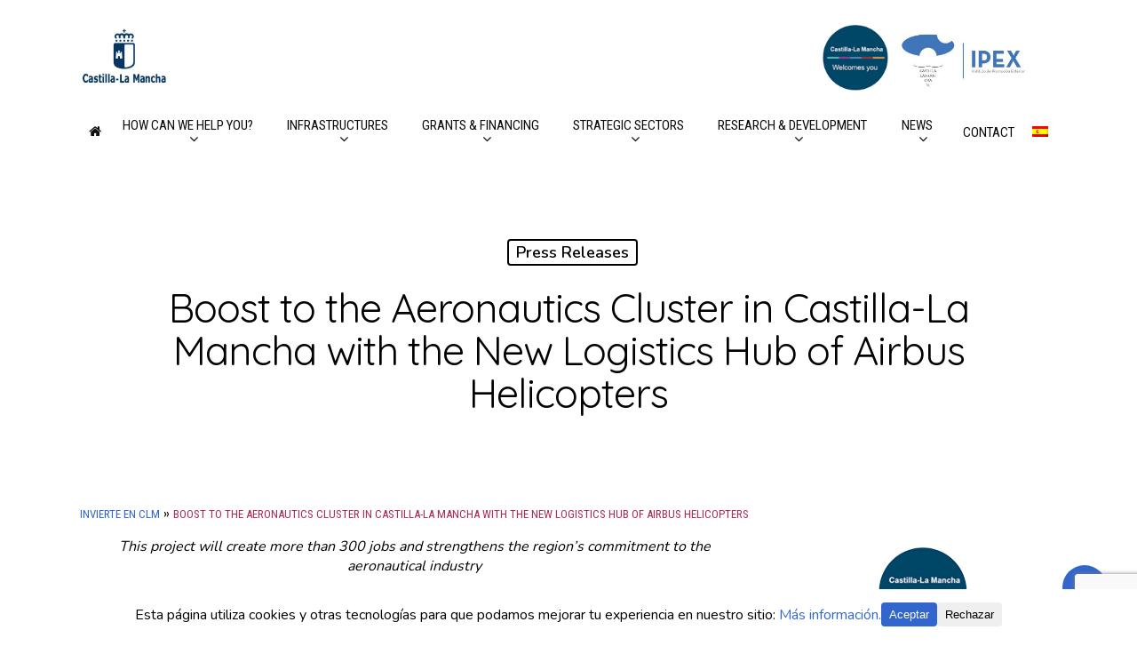

--- FILE ---
content_type: text/html; charset=UTF-8
request_url: https://www.investinclm.com/en/boost-to-the-aeronautics-cluster-in-castilla-la-mancha-with-the-new-logistics-hub-of-airbus-helicopters/
body_size: 17834
content:
<!DOCTYPE html>

<html lang="en-US" class="no-js">
<head>
	
	<meta charset="UTF-8">
	
	<meta name="viewport" content="width=device-width, initial-scale=1, maximum-scale=1, user-scalable=0" /><meta name='robots' content='index, follow, max-image-preview:large, max-snippet:-1, max-video-preview:-1' />

	<!-- This site is optimized with the Yoast SEO plugin v26.6 - https://yoast.com/wordpress/plugins/seo/ -->
	<title>Boost to the Aeronautics Cluster in Castilla-La Mancha with the New Logistics Hub of Airbus Helicopters - Invest In CLM</title>
	<link rel="canonical" href="https://www.investinclm.com/en/boost-to-the-aeronautics-cluster-in-castilla-la-mancha-with-the-new-logistics-hub-of-airbus-helicopters/" />
	<meta property="og:locale" content="en_US" />
	<meta property="og:type" content="article" />
	<meta property="og:title" content="Boost to the Aeronautics Cluster in Castilla-La Mancha with the New Logistics Hub of Airbus Helicopters - Invest In CLM" />
	<meta property="og:description" content="This project will create more than 300 jobs and strengthens the region&#8217;s commitment to the aeronautical industry Castilla-La Mancha is once again emerging as a strategic destination for the aerospace..." />
	<meta property="og:url" content="https://www.investinclm.com/en/boost-to-the-aeronautics-cluster-in-castilla-la-mancha-with-the-new-logistics-hub-of-airbus-helicopters/" />
	<meta property="og:site_name" content="Invest In CLM" />
	<meta property="article:published_time" content="2023-12-11T15:03:26+00:00" />
	<meta property="article:modified_time" content="2023-12-11T15:11:38+00:00" />
	<meta property="og:image" content="https://www.investinclm.com/wp-content/uploads/2023/12/Nuevo-Hub-Logistico-Airbus-Helicopters.jpg" />
	<meta property="og:image:width" content="567" />
	<meta property="og:image:height" content="322" />
	<meta property="og:image:type" content="image/jpeg" />
	<meta name="author" content="Raul-IPEX" />
	<meta name="twitter:card" content="summary_large_image" />
	<meta name="twitter:label1" content="Written by" />
	<meta name="twitter:data1" content="Raul-IPEX" />
	<meta name="twitter:label2" content="Est. reading time" />
	<meta name="twitter:data2" content="3 minutes" />
	<script type="application/ld+json" class="yoast-schema-graph">{"@context":"https://schema.org","@graph":[{"@type":"WebPage","@id":"https://www.investinclm.com/en/boost-to-the-aeronautics-cluster-in-castilla-la-mancha-with-the-new-logistics-hub-of-airbus-helicopters/","url":"https://www.investinclm.com/en/boost-to-the-aeronautics-cluster-in-castilla-la-mancha-with-the-new-logistics-hub-of-airbus-helicopters/","name":"Boost to the Aeronautics Cluster in Castilla-La Mancha with the New Logistics Hub of Airbus Helicopters - Invest In CLM","isPartOf":{"@id":"https://www.investinclm.com/en/#website"},"primaryImageOfPage":{"@id":"https://www.investinclm.com/en/boost-to-the-aeronautics-cluster-in-castilla-la-mancha-with-the-new-logistics-hub-of-airbus-helicopters/#primaryimage"},"image":{"@id":"https://www.investinclm.com/en/boost-to-the-aeronautics-cluster-in-castilla-la-mancha-with-the-new-logistics-hub-of-airbus-helicopters/#primaryimage"},"thumbnailUrl":"https://www.investinclm.com/wp-content/uploads/2023/12/Nuevo-Hub-Logistico-Airbus-Helicopters.jpg","datePublished":"2023-12-11T15:03:26+00:00","dateModified":"2023-12-11T15:11:38+00:00","author":{"@id":"https://www.investinclm.com/en/#/schema/person/df35c9726959a58a9fc3a593f0ea3ec7"},"breadcrumb":{"@id":"https://www.investinclm.com/en/boost-to-the-aeronautics-cluster-in-castilla-la-mancha-with-the-new-logistics-hub-of-airbus-helicopters/#breadcrumb"},"inLanguage":"en-US","potentialAction":[{"@type":"ReadAction","target":["https://www.investinclm.com/en/boost-to-the-aeronautics-cluster-in-castilla-la-mancha-with-the-new-logistics-hub-of-airbus-helicopters/"]}]},{"@type":"ImageObject","inLanguage":"en-US","@id":"https://www.investinclm.com/en/boost-to-the-aeronautics-cluster-in-castilla-la-mancha-with-the-new-logistics-hub-of-airbus-helicopters/#primaryimage","url":"https://www.investinclm.com/wp-content/uploads/2023/12/Nuevo-Hub-Logistico-Airbus-Helicopters.jpg","contentUrl":"https://www.investinclm.com/wp-content/uploads/2023/12/Nuevo-Hub-Logistico-Airbus-Helicopters.jpg","width":567,"height":322},{"@type":"BreadcrumbList","@id":"https://www.investinclm.com/en/boost-to-the-aeronautics-cluster-in-castilla-la-mancha-with-the-new-logistics-hub-of-airbus-helicopters/#breadcrumb","itemListElement":[{"@type":"ListItem","position":1,"name":"Invierte en CLM","item":"https://www.investinclm.com/en/"},{"@type":"ListItem","position":2,"name":"Boost to the Aeronautics Cluster in Castilla-La Mancha with the New Logistics Hub of Airbus Helicopters"}]},{"@type":"WebSite","@id":"https://www.investinclm.com/en/#website","url":"https://www.investinclm.com/en/","name":"Invest In CLM","description":"Invierte en Castilla-La Mancha","potentialAction":[{"@type":"SearchAction","target":{"@type":"EntryPoint","urlTemplate":"https://www.investinclm.com/en/?s={search_term_string}"},"query-input":{"@type":"PropertyValueSpecification","valueRequired":true,"valueName":"search_term_string"}}],"inLanguage":"en-US"},{"@type":"Person","@id":"https://www.investinclm.com/en/#/schema/person/df35c9726959a58a9fc3a593f0ea3ec7","name":"Raul-IPEX","image":{"@type":"ImageObject","inLanguage":"en-US","@id":"https://www.investinclm.com/en/#/schema/person/image/","url":"https://secure.gravatar.com/avatar/2f8323fa048dcdba5be9107a927e82835e0ca99111a2209a9319ede9baae5d2b?s=96&d=mm&r=g","contentUrl":"https://secure.gravatar.com/avatar/2f8323fa048dcdba5be9107a927e82835e0ca99111a2209a9319ede9baae5d2b?s=96&d=mm&r=g","caption":"Raul-IPEX"},"url":"https://www.investinclm.com/en/author/rfernandez/"}]}</script>
	<!-- / Yoast SEO plugin. -->


<link rel='dns-prefetch' href='//fonts.googleapis.com' />
<link rel="alternate" title="oEmbed (JSON)" type="application/json+oembed" href="https://www.investinclm.com/en/wp-json/oembed/1.0/embed?url=https%3A%2F%2Fwww.investinclm.com%2Fen%2Fboost-to-the-aeronautics-cluster-in-castilla-la-mancha-with-the-new-logistics-hub-of-airbus-helicopters%2F" />
<link rel="alternate" title="oEmbed (XML)" type="text/xml+oembed" href="https://www.investinclm.com/en/wp-json/oembed/1.0/embed?url=https%3A%2F%2Fwww.investinclm.com%2Fen%2Fboost-to-the-aeronautics-cluster-in-castilla-la-mancha-with-the-new-logistics-hub-of-airbus-helicopters%2F&#038;format=xml" />
<style id='wp-img-auto-sizes-contain-inline-css' type='text/css'>
img:is([sizes=auto i],[sizes^="auto," i]){contain-intrinsic-size:3000px 1500px}
/*# sourceURL=wp-img-auto-sizes-contain-inline-css */
</style>
<style id='wp-emoji-styles-inline-css' type='text/css'>

	img.wp-smiley, img.emoji {
		display: inline !important;
		border: none !important;
		box-shadow: none !important;
		height: 1em !important;
		width: 1em !important;
		margin: 0 0.07em !important;
		vertical-align: -0.1em !important;
		background: none !important;
		padding: 0 !important;
	}
/*# sourceURL=wp-emoji-styles-inline-css */
</style>
<link rel='stylesheet' id='wp-block-library-css' href='https://www.investinclm.com/wp-includes/css/dist/block-library/style.min.css?ver=d09786425f982a051082d4f65b9b4121' type='text/css' media='all' />
<style id='global-styles-inline-css' type='text/css'>
:root{--wp--preset--aspect-ratio--square: 1;--wp--preset--aspect-ratio--4-3: 4/3;--wp--preset--aspect-ratio--3-4: 3/4;--wp--preset--aspect-ratio--3-2: 3/2;--wp--preset--aspect-ratio--2-3: 2/3;--wp--preset--aspect-ratio--16-9: 16/9;--wp--preset--aspect-ratio--9-16: 9/16;--wp--preset--color--black: #000000;--wp--preset--color--cyan-bluish-gray: #abb8c3;--wp--preset--color--white: #ffffff;--wp--preset--color--pale-pink: #f78da7;--wp--preset--color--vivid-red: #cf2e2e;--wp--preset--color--luminous-vivid-orange: #ff6900;--wp--preset--color--luminous-vivid-amber: #fcb900;--wp--preset--color--light-green-cyan: #7bdcb5;--wp--preset--color--vivid-green-cyan: #00d084;--wp--preset--color--pale-cyan-blue: #8ed1fc;--wp--preset--color--vivid-cyan-blue: #0693e3;--wp--preset--color--vivid-purple: #9b51e0;--wp--preset--gradient--vivid-cyan-blue-to-vivid-purple: linear-gradient(135deg,rgb(6,147,227) 0%,rgb(155,81,224) 100%);--wp--preset--gradient--light-green-cyan-to-vivid-green-cyan: linear-gradient(135deg,rgb(122,220,180) 0%,rgb(0,208,130) 100%);--wp--preset--gradient--luminous-vivid-amber-to-luminous-vivid-orange: linear-gradient(135deg,rgb(252,185,0) 0%,rgb(255,105,0) 100%);--wp--preset--gradient--luminous-vivid-orange-to-vivid-red: linear-gradient(135deg,rgb(255,105,0) 0%,rgb(207,46,46) 100%);--wp--preset--gradient--very-light-gray-to-cyan-bluish-gray: linear-gradient(135deg,rgb(238,238,238) 0%,rgb(169,184,195) 100%);--wp--preset--gradient--cool-to-warm-spectrum: linear-gradient(135deg,rgb(74,234,220) 0%,rgb(151,120,209) 20%,rgb(207,42,186) 40%,rgb(238,44,130) 60%,rgb(251,105,98) 80%,rgb(254,248,76) 100%);--wp--preset--gradient--blush-light-purple: linear-gradient(135deg,rgb(255,206,236) 0%,rgb(152,150,240) 100%);--wp--preset--gradient--blush-bordeaux: linear-gradient(135deg,rgb(254,205,165) 0%,rgb(254,45,45) 50%,rgb(107,0,62) 100%);--wp--preset--gradient--luminous-dusk: linear-gradient(135deg,rgb(255,203,112) 0%,rgb(199,81,192) 50%,rgb(65,88,208) 100%);--wp--preset--gradient--pale-ocean: linear-gradient(135deg,rgb(255,245,203) 0%,rgb(182,227,212) 50%,rgb(51,167,181) 100%);--wp--preset--gradient--electric-grass: linear-gradient(135deg,rgb(202,248,128) 0%,rgb(113,206,126) 100%);--wp--preset--gradient--midnight: linear-gradient(135deg,rgb(2,3,129) 0%,rgb(40,116,252) 100%);--wp--preset--font-size--small: 13px;--wp--preset--font-size--medium: 20px;--wp--preset--font-size--large: 36px;--wp--preset--font-size--x-large: 42px;--wp--preset--spacing--20: 0.44rem;--wp--preset--spacing--30: 0.67rem;--wp--preset--spacing--40: 1rem;--wp--preset--spacing--50: 1.5rem;--wp--preset--spacing--60: 2.25rem;--wp--preset--spacing--70: 3.38rem;--wp--preset--spacing--80: 5.06rem;--wp--preset--shadow--natural: 6px 6px 9px rgba(0, 0, 0, 0.2);--wp--preset--shadow--deep: 12px 12px 50px rgba(0, 0, 0, 0.4);--wp--preset--shadow--sharp: 6px 6px 0px rgba(0, 0, 0, 0.2);--wp--preset--shadow--outlined: 6px 6px 0px -3px rgb(255, 255, 255), 6px 6px rgb(0, 0, 0);--wp--preset--shadow--crisp: 6px 6px 0px rgb(0, 0, 0);}:where(.is-layout-flex){gap: 0.5em;}:where(.is-layout-grid){gap: 0.5em;}body .is-layout-flex{display: flex;}.is-layout-flex{flex-wrap: wrap;align-items: center;}.is-layout-flex > :is(*, div){margin: 0;}body .is-layout-grid{display: grid;}.is-layout-grid > :is(*, div){margin: 0;}:where(.wp-block-columns.is-layout-flex){gap: 2em;}:where(.wp-block-columns.is-layout-grid){gap: 2em;}:where(.wp-block-post-template.is-layout-flex){gap: 1.25em;}:where(.wp-block-post-template.is-layout-grid){gap: 1.25em;}.has-black-color{color: var(--wp--preset--color--black) !important;}.has-cyan-bluish-gray-color{color: var(--wp--preset--color--cyan-bluish-gray) !important;}.has-white-color{color: var(--wp--preset--color--white) !important;}.has-pale-pink-color{color: var(--wp--preset--color--pale-pink) !important;}.has-vivid-red-color{color: var(--wp--preset--color--vivid-red) !important;}.has-luminous-vivid-orange-color{color: var(--wp--preset--color--luminous-vivid-orange) !important;}.has-luminous-vivid-amber-color{color: var(--wp--preset--color--luminous-vivid-amber) !important;}.has-light-green-cyan-color{color: var(--wp--preset--color--light-green-cyan) !important;}.has-vivid-green-cyan-color{color: var(--wp--preset--color--vivid-green-cyan) !important;}.has-pale-cyan-blue-color{color: var(--wp--preset--color--pale-cyan-blue) !important;}.has-vivid-cyan-blue-color{color: var(--wp--preset--color--vivid-cyan-blue) !important;}.has-vivid-purple-color{color: var(--wp--preset--color--vivid-purple) !important;}.has-black-background-color{background-color: var(--wp--preset--color--black) !important;}.has-cyan-bluish-gray-background-color{background-color: var(--wp--preset--color--cyan-bluish-gray) !important;}.has-white-background-color{background-color: var(--wp--preset--color--white) !important;}.has-pale-pink-background-color{background-color: var(--wp--preset--color--pale-pink) !important;}.has-vivid-red-background-color{background-color: var(--wp--preset--color--vivid-red) !important;}.has-luminous-vivid-orange-background-color{background-color: var(--wp--preset--color--luminous-vivid-orange) !important;}.has-luminous-vivid-amber-background-color{background-color: var(--wp--preset--color--luminous-vivid-amber) !important;}.has-light-green-cyan-background-color{background-color: var(--wp--preset--color--light-green-cyan) !important;}.has-vivid-green-cyan-background-color{background-color: var(--wp--preset--color--vivid-green-cyan) !important;}.has-pale-cyan-blue-background-color{background-color: var(--wp--preset--color--pale-cyan-blue) !important;}.has-vivid-cyan-blue-background-color{background-color: var(--wp--preset--color--vivid-cyan-blue) !important;}.has-vivid-purple-background-color{background-color: var(--wp--preset--color--vivid-purple) !important;}.has-black-border-color{border-color: var(--wp--preset--color--black) !important;}.has-cyan-bluish-gray-border-color{border-color: var(--wp--preset--color--cyan-bluish-gray) !important;}.has-white-border-color{border-color: var(--wp--preset--color--white) !important;}.has-pale-pink-border-color{border-color: var(--wp--preset--color--pale-pink) !important;}.has-vivid-red-border-color{border-color: var(--wp--preset--color--vivid-red) !important;}.has-luminous-vivid-orange-border-color{border-color: var(--wp--preset--color--luminous-vivid-orange) !important;}.has-luminous-vivid-amber-border-color{border-color: var(--wp--preset--color--luminous-vivid-amber) !important;}.has-light-green-cyan-border-color{border-color: var(--wp--preset--color--light-green-cyan) !important;}.has-vivid-green-cyan-border-color{border-color: var(--wp--preset--color--vivid-green-cyan) !important;}.has-pale-cyan-blue-border-color{border-color: var(--wp--preset--color--pale-cyan-blue) !important;}.has-vivid-cyan-blue-border-color{border-color: var(--wp--preset--color--vivid-cyan-blue) !important;}.has-vivid-purple-border-color{border-color: var(--wp--preset--color--vivid-purple) !important;}.has-vivid-cyan-blue-to-vivid-purple-gradient-background{background: var(--wp--preset--gradient--vivid-cyan-blue-to-vivid-purple) !important;}.has-light-green-cyan-to-vivid-green-cyan-gradient-background{background: var(--wp--preset--gradient--light-green-cyan-to-vivid-green-cyan) !important;}.has-luminous-vivid-amber-to-luminous-vivid-orange-gradient-background{background: var(--wp--preset--gradient--luminous-vivid-amber-to-luminous-vivid-orange) !important;}.has-luminous-vivid-orange-to-vivid-red-gradient-background{background: var(--wp--preset--gradient--luminous-vivid-orange-to-vivid-red) !important;}.has-very-light-gray-to-cyan-bluish-gray-gradient-background{background: var(--wp--preset--gradient--very-light-gray-to-cyan-bluish-gray) !important;}.has-cool-to-warm-spectrum-gradient-background{background: var(--wp--preset--gradient--cool-to-warm-spectrum) !important;}.has-blush-light-purple-gradient-background{background: var(--wp--preset--gradient--blush-light-purple) !important;}.has-blush-bordeaux-gradient-background{background: var(--wp--preset--gradient--blush-bordeaux) !important;}.has-luminous-dusk-gradient-background{background: var(--wp--preset--gradient--luminous-dusk) !important;}.has-pale-ocean-gradient-background{background: var(--wp--preset--gradient--pale-ocean) !important;}.has-electric-grass-gradient-background{background: var(--wp--preset--gradient--electric-grass) !important;}.has-midnight-gradient-background{background: var(--wp--preset--gradient--midnight) !important;}.has-small-font-size{font-size: var(--wp--preset--font-size--small) !important;}.has-medium-font-size{font-size: var(--wp--preset--font-size--medium) !important;}.has-large-font-size{font-size: var(--wp--preset--font-size--large) !important;}.has-x-large-font-size{font-size: var(--wp--preset--font-size--x-large) !important;}
/*# sourceURL=global-styles-inline-css */
</style>

<style id='classic-theme-styles-inline-css' type='text/css'>
/*! This file is auto-generated */
.wp-block-button__link{color:#fff;background-color:#32373c;border-radius:9999px;box-shadow:none;text-decoration:none;padding:calc(.667em + 2px) calc(1.333em + 2px);font-size:1.125em}.wp-block-file__button{background:#32373c;color:#fff;text-decoration:none}
/*# sourceURL=/wp-includes/css/classic-themes.min.css */
</style>
<link rel='stylesheet' id='cookie-consent-style-css' href='https://www.investinclm.com/wp-content/plugins/click-datos-lopd/assets/css/style.css?ver=d09786425f982a051082d4f65b9b4121' type='text/css' media='all' />
<link rel='stylesheet' id='contact-form-7-css' href='https://www.investinclm.com/wp-content/plugins/contact-form-7/includes/css/styles.css?ver=6.1.4' type='text/css' media='all' />
<link rel='stylesheet' id='salient-social-css' href='https://www.investinclm.com/wp-content/plugins/salient-social/css/style.css?ver=1.1' type='text/css' media='all' />
<style id='salient-social-inline-css' type='text/css'>

  .sharing-default-minimal .nectar-love.loved,
  body .nectar-social[data-color-override="override"].fixed > a:before, 
  body .nectar-social[data-color-override="override"].fixed .nectar-social-inner a,
  .sharing-default-minimal .nectar-social[data-color-override="override"] .nectar-social-inner a:hover {
    background-color: #3366cc;
  }
  .nectar-social.hover .nectar-love.loved,
  .nectar-social.hover > .nectar-love-button a:hover,
  .nectar-social[data-color-override="override"].hover > div a:hover,
  #single-below-header .nectar-social[data-color-override="override"].hover > div a:hover,
  .nectar-social[data-color-override="override"].hover .share-btn:hover,
  .sharing-default-minimal .nectar-social[data-color-override="override"] .nectar-social-inner a {
    border-color: #3366cc;
  }
  #single-below-header .nectar-social.hover .nectar-love.loved i,
  #single-below-header .nectar-social.hover[data-color-override="override"] a:hover,
  #single-below-header .nectar-social.hover[data-color-override="override"] a:hover i,
  #single-below-header .nectar-social.hover .nectar-love-button a:hover i,
  .nectar-love:hover i,
  .hover .nectar-love:hover .total_loves,
  .nectar-love.loved i,
  .nectar-social.hover .nectar-love.loved .total_loves,
  .nectar-social.hover .share-btn:hover, 
  .nectar-social[data-color-override="override"].hover .nectar-social-inner a:hover,
  .nectar-social[data-color-override="override"].hover > div:hover span,
  .sharing-default-minimal .nectar-social[data-color-override="override"] .nectar-social-inner a:not(:hover) i,
  .sharing-default-minimal .nectar-social[data-color-override="override"] .nectar-social-inner a:not(:hover) {
    color: #3366cc;
  }
/*# sourceURL=salient-social-inline-css */
</style>
<link rel='stylesheet' id='wpml-legacy-horizontal-list-0-css' href='https://www.investinclm.com/wp-content/plugins/sitepress-multilingual-cms/templates/language-switchers/legacy-list-horizontal/style.min.css?ver=1' type='text/css' media='all' />
<link rel='stylesheet' id='wpml-menu-item-0-css' href='https://www.investinclm.com/wp-content/plugins/sitepress-multilingual-cms/templates/language-switchers/menu-item/style.min.css?ver=1' type='text/css' media='all' />
<link rel='stylesheet' id='font-awesome-css' href='https://www.investinclm.com/wp-content/themes/salient/css/font-awesome.min.css?ver=4.6.4' type='text/css' media='all' />
<link rel='stylesheet' id='salient-grid-system-css' href='https://www.investinclm.com/wp-content/themes/salient/css/grid-system.css?ver=11.0.1' type='text/css' media='all' />
<link rel='stylesheet' id='main-styles-css' href='https://www.investinclm.com/wp-content/themes/salient/css/style.css?ver=11.0.1' type='text/css' media='all' />
<link rel='stylesheet' id='nectar-header-layout-centered-bottom-bar-css' href='https://www.investinclm.com/wp-content/themes/salient/css/header/header-layout-centered-bottom-bar.css?ver=11.0.1' type='text/css' media='all' />
<link rel='stylesheet' id='nectar-single-styles-css' href='https://www.investinclm.com/wp-content/themes/salient/css/single.css?ver=11.0.1' type='text/css' media='all' />
<link rel='stylesheet' id='fancyBox-css' href='https://www.investinclm.com/wp-content/themes/salient/css/plugins/jquery.fancybox.css?ver=3.3.1' type='text/css' media='all' />
<link rel='stylesheet' id='nectar_default_font_open_sans-css' href='https://fonts.googleapis.com/css?family=Open+Sans%3A300%2C400%2C600%2C700&#038;subset=latin%2Clatin-ext' type='text/css' media='all' />
<link rel='stylesheet' id='responsive-css' href='https://www.investinclm.com/wp-content/themes/salient/css/responsive.css?ver=11.0.1' type='text/css' media='all' />
<link rel='stylesheet' id='salient-child-style-css' href='https://www.investinclm.com/wp-content/themes/salient-child/style.css?ver=11.0.1' type='text/css' media='all' />
<link rel='stylesheet' id='skin-material-css' href='https://www.investinclm.com/wp-content/themes/salient/css/skin-material.css?ver=11.0.1' type='text/css' media='all' />
<link rel='stylesheet' id='dynamic-css-css' href='https://www.investinclm.com/wp-content/themes/salient/css/salient-dynamic-styles.css?ver=90208' type='text/css' media='all' />
<style id='dynamic-css-inline-css' type='text/css'>
@media only screen and (min-width:1000px){body #ajax-content-wrap.no-scroll{min-height:calc(100vh - 178px);height:calc(100vh - 178px)!important;}}@media only screen and (min-width:1000px){#page-header-wrap.fullscreen-header,#page-header-wrap.fullscreen-header #page-header-bg,html:not(.nectar-box-roll-loaded) .nectar-box-roll > #page-header-bg.fullscreen-header,.nectar_fullscreen_zoom_recent_projects,#nectar_fullscreen_rows:not(.afterLoaded) > div{height:calc(100vh - 177px);}.wpb_row.vc_row-o-full-height.top-level,.wpb_row.vc_row-o-full-height.top-level > .col.span_12{min-height:calc(100vh - 177px);}html:not(.nectar-box-roll-loaded) .nectar-box-roll > #page-header-bg.fullscreen-header{top:178px;}.nectar-slider-wrap[data-fullscreen="true"]:not(.loaded),.nectar-slider-wrap[data-fullscreen="true"]:not(.loaded) .swiper-container{height:calc(100vh - 176px)!important;}.admin-bar .nectar-slider-wrap[data-fullscreen="true"]:not(.loaded),.admin-bar .nectar-slider-wrap[data-fullscreen="true"]:not(.loaded) .swiper-container{height:calc(100vh - 176px - 32px)!important;}}
#footer-outer #footer-widgets .col ul li {
    list-style: circle !important;
        list-style-position: outside;
    list-style-position: inside !important;

}


#footer-outer .row {
    padding: 20px 0;
        padding-bottom: 0px;
    padding-bottom: 20px !important;
}

#clm_logo{
    width: 100px;
    float: left;
    margin: 30px 0;
}

#ipex_logo{
    float: right;
    width: 150px;
    margin: 30px 30px 30px 10px;
}

#logo{
    float: right;
}

@media (max-width: 769px) {
    #logo{
    display: none !important;
    }
    
    #ipex_logo {
        margin: 30px 25px 30px 10px !important;
    }
}


.post h3.title {
    font-family: nunito !important;
    font-size: 20px !important;
    line-height: 24px !important;
    font-weight: bold !important;
}

wpcf7-form .acceptance-279{
    display: inline-block !important;
}

.wpcf7-form p span {
    text-align: center;
}

@media (max-width: 999px) and (min-width: 770px) {
    body #header-outer #top #logo img, #header-outer[data-permanent-transparent="false"] #logo .dark-version{
        width: 80px !important;
        height: auto !important;
        float: right !important;
        margin-top: 25px !important;
    }
}

.breadcrumb_last{
    color: #aa2b55;
    font-family: Roboto Condensed;
    font-size: 13px;
    text-transform: uppercase;
}

#breadcrumbs a{
    color: #3366cc;
    font-family: Roboto Condensed;
    font-size: 13px;
    text-transform: uppercase;
}

#breadcrumbs{
    padding-bottom: 10px;
}

.container-wrap{
    padding-bottom: 0 !important;
}

#ipex_infraestructuras .nectar_icon_wrap {
    background-color: #36c !important;
    border-radius: 100px;
}

.comments-section{
    display: none;
}

.body_lang_en .lang_es{
    display: none !important;
}

.body_lang_es .lang_en{
    display: none !important;
}

#tab-incentivos-a-la-formacion .wpb_text_column,
#tab-incentivos-a-la-contratacion .wpb_text_column,
#tab-training-incentives .wpb_text_column,
#tab-hiring-incentives .wpb_text_column{
    padding: 15px 10px;
}

#tab-incentivos-a-la-formacion .toggle h3 a,
#tab-incentivos-a-la-contratacion .toggle h3 a,
#tab-training-incentives .toggle h3 a,
#tab-hiring-incentives .toggle h3 a{
    font-size: 22px;
}

#tab-incentivos-a-la-formacion .toggle h3 a i,
#tab-incentivos-a-la-contratacion .toggle h3 a i,
#tab-training-incentives .toggle h3 a i,
#tab-hiring-incentives .toggle h3 a i{
    font-size: 22px;
    margin-top: 15px;
}


#home_great_banner{
    padding-top: 1% !important;
    padding-bottom: 10% !important;
    margin-top: -10%;
    margin-bottom: 14%;
    background-position: center;
    z-index: 999999;
    background-size: cover;
}

#home_great_banner .row-bg{
    border-radius: 25px;
}

#home_great_banner .nectar_video_lightbox path, #home_great_banner .span_12.dark .nectar_video_lightbox.play_button_with_text path{
    fill: #FEFEFE !important;
}

@media (min-width: 1000px) {

    #home_great_banner .nectar_video_lightbox{
        margin-top: 40%;
        position: absolute;
        right: 27%;
    }
    
    #home_great_banner .banner_text1{
        font-family: 'QuickSand', Arial;
        color: #3863cc;
        font-weight: 300;
        font-size: 80px;
        padding-bottom: 6%;
    }
    
    #home_great_banner .banner_text2{
        font-family: 'QuickSand', Arial;
        color: #7d869d;
        font-weight: 300;
        font-size: 29px;
        line-height: 1.21;
    }
    
    #home_great_banner .home_great_banner_left{
        padding-left: 5%;
        padding-top: 5%;
    }
    
    #home_great_banner_mobile{
        display: none !important;
    }

}




#home_great_banner_mobile{
    padding-top: 15% !important;
    padding-bottom: 50% !important;
    margin-top: -10%;
    margin-bottom: 14%;
    z-index: 999999;
}

#home_great_banner_mobile .row-bg{
    border-radius: 25px;
}

#home_great_banner_mobile .nectar_video_lightbox path, #home_great_banner_mobile .span_12.dark .nectar_video_lightbox.play_button_with_text path{
    fill: #FEFEFE !important;
}

#home_great_banner_mobile .nectar_video_lightbox .link-text p,
#home_great_banner .nectar_video_lightbox .link-text p{
    color: #aa2b55 !important;
    font-weight: bold;
}

@media (max-width: 999px) {
    
    #home_great_banner{
        display: none !important;
    }

    #home_great_banner_mobile .nectar_video_lightbox{
        margin-top: 0;
        position: relative;
        right: initial;
        width: 100%;
        margin-left: -10%;
        padding-top: 0;
    }
    
    #home_great_banner_mobile .banner_text1{
        font-family: 'QuickSand', Arial;
        color: #3863cc;
        font-weight: 300;
        font-size: 80px;
        padding-bottom: 6%;
    }
    
    #home_great_banner_mobile .banner_text2{
        font-family: 'QuickSand', Arial;
        color: #7d869d;
        font-weight: 300;
        font-size: 27px;
        line-height: 1.21;
        margin-left: 3%;
        margin-top: 5%;
    }
    
    #home_great_banner_mobile .home_great_banner_left{
        padding-left: 5%;
        padding-top: 5%;
    }
    
    .body_lang_en  #home_great_banner_mobile{
        margin-top: 0 !important;
    }

}

@media (max-width: 999px) and (min-width: 768px) {
    
    #home_great_banner_mobile{
        padding-top: 5% !important;
        padding-bottom: 76% !important;
    }
    
    #home_great_banner_mobile .banner_text1,
    #home_great_banner_mobile .banner_text2{
        text-align: center !important;
    }
    
    #home_great_banner_mobile .nectar_video_lightbox{
        margin-left: 0 !important;
    }
    
}

.acceptance-279{
    display: inline-block !important;
}

.formblue form span,
.formblue form a{
    color: #FEFEFE !important;
}
/*# sourceURL=dynamic-css-inline-css */
</style>
<link rel='stylesheet' id='redux-google-fonts-salient_redux-css' href='https://fonts.googleapis.com/css?family=Roboto+Condensed%3A400%7CNunito%3A400%2C600%7CQuicksand%3A400&#038;ver=1652268665' type='text/css' media='all' />
<script type="text/javascript" src="https://www.investinclm.com/wp-includes/js/jquery/jquery.min.js?ver=3.7.1" id="jquery-core-js"></script>
<script type="text/javascript" src="https://www.investinclm.com/wp-includes/js/jquery/jquery-migrate.min.js?ver=3.4.1" id="jquery-migrate-js"></script>
<link rel="https://api.w.org/" href="https://www.investinclm.com/en/wp-json/" /><link rel="alternate" title="JSON" type="application/json" href="https://www.investinclm.com/en/wp-json/wp/v2/posts/3995" /><link rel="EditURI" type="application/rsd+xml" title="RSD" href="https://www.investinclm.com/xmlrpc.php?rsd" />

<link rel='shortlink' href='https://www.investinclm.com/en/?p=3995' />
<meta name="generator" content="WPML ver:4.8.6 stt:1,4,2;" />
<style id="cdlopd-css" type="text/css" media="screen">
				#catapult-cookie-bar {
					box-sizing: border-box;
					max-height: 0;
					opacity: 0;
					z-index: 99999;
					overflow: hidden;
					color: #000000;
					position: fixed;
					left: 0;
					bottom: 0;
					width: 100%;
					background-color: #ffffff;
                                        border-style: solid;
                                        border-width: px;
                                        border-color: ;
				}
				#catapult-cookie-bar a {
					color: #3366cc;
				}
				#catapult-cookie-bar .x_close span {
					background-color: ;
				}
				button#catapultCookieAceptar {
					background:#3366cc;
					color: #ffffff;
					border: 0; padding: 6px 9px; border-radius: 3px;
				}
                                button#catapultCookieRechazar {
					background:Rechazo;
					color: ;
					border: 0; padding: 6px 9px; border-radius: 3px;
				}
				#catapult-cookie-bar h3 {
					color: #000000;
				}
				.has-cookie-bar #catapult-cookie-bar {
					opacity: 1;
					max-height: 999px;
					min-height: 30px;
				}</style><script> (function(ss,ex){ window.ldfdr=window.ldfdr||function(){(ldfdr._q=ldfdr._q||[]).push([].slice.call(arguments));}; (function(d,s){ fs=d.getElementsByTagName(s)[0]; function ce(src){ var cs=d.createElement(s); cs.src=src; cs.async=1; fs.parentNode.insertBefore(cs,fs); }; ce('https://sc.lfeeder.com/lftracker_v1_'+ss+(ex?'_'+ex:'')+'.js'); })(document,'script'); })('bElvO73vYqG8ZMqj'); </script><script type="text/javascript"> var root = document.getElementsByTagName( "html" )[0]; root.setAttribute( "class", "js" ); </script><!-- Global site tag (gtag.js) - Google Analytics -->
<script async src="https://www.googletagmanager.com/gtag/js?id=UA-96493285-1"></script>
<script>
  window.dataLayer = window.dataLayer || [];
  function gtag(){dataLayer.push(arguments);}
  gtag('js', new Date());

  gtag('config', 'UA-96493285-1');
</script><meta name="generator" content="Powered by WPBakery Page Builder - drag and drop page builder for WordPress."/>
  <!-- Global site tag (gtag.js) - Google Analytics -->
  <script async src="https://www.googletagmanager.com/gtag/js?id=AW-10803599395"></script> 
  <script> 
    window.dataLayer = window.dataLayer || []; 
    function gtag(){dataLayer.push(arguments);} 
    gtag('js', new Date()); gtag('config', 'AW-10803599395'); 
  </script> 
<link rel="icon" href="https://www.investinclm.com/wp-content/uploads/2019/10/cropped-Favicon-IVEST-clm-32x32.png" sizes="32x32" />
<link rel="icon" href="https://www.investinclm.com/wp-content/uploads/2019/10/cropped-Favicon-IVEST-clm-192x192.png" sizes="192x192" />
<link rel="apple-touch-icon" href="https://www.investinclm.com/wp-content/uploads/2019/10/cropped-Favicon-IVEST-clm-180x180.png" />
<meta name="msapplication-TileImage" content="https://www.investinclm.com/wp-content/uploads/2019/10/cropped-Favicon-IVEST-clm-270x270.png" />
<noscript><style> .wpb_animate_when_almost_visible { opacity: 1; }</style></noscript>	
</head>


<body class="wp-singular post-template-default single single-post postid-3995 single-format-standard wp-theme-salient wp-child-theme-salient-child body_lang_en material wpb-js-composer js-comp-ver-6.0.5 vc_responsive" data-footer-reveal="false" data-footer-reveal-shadow="none" data-header-format="centered-menu-bottom-bar" data-body-border="off" data-boxed-style="" data-header-breakpoint="1260" data-dropdown-style="minimal" data-cae="easeOutCubic" data-cad="750" data-megamenu-width="contained" data-aie="none" data-ls="fancybox" data-apte="standard" data-hhun="0" data-fancy-form-rcs="default" data-form-style="default" data-form-submit="regular" data-is="minimal" data-button-style="slightly_rounded_shadow" data-user-account-button="false" data-flex-cols="true" data-col-gap="default" data-header-inherit-rc="false" data-header-search="false" data-animated-anchors="true" data-ajax-transitions="false" data-full-width-header="false" data-slide-out-widget-area="true" data-slide-out-widget-area-style="slide-out-from-right" data-user-set-ocm="off" data-loading-animation="none" data-bg-header="false" data-responsive="1" data-ext-responsive="true" data-header-resize="0" data-header-color="custom" data-transparent-header="false" data-cart="false" data-remove-m-parallax="" data-remove-m-video-bgs="" data-force-header-trans-color="light" data-smooth-scrolling="0" data-permanent-transparent="false" >
	
	<script type="text/javascript"> if(navigator.userAgent.match(/(Android|iPod|iPhone|iPad|BlackBerry|IEMobile|Opera Mini)/)) { document.body.className += " using-mobile-browser "; } </script><div class="ocm-effect-wrap"><div class="ocm-effect-wrap-inner">	
	<div id="header-space"  data-header-mobile-fixed='1'></div> 
	
		
	<div id="header-outer" data-has-menu="true" data-has-buttons="no" data-using-pr-menu="false" data-mobile-fixed="1" data-ptnm="false" data-lhe="animated_underline" data-user-set-bg="#ffffff" data-format="centered-menu-bottom-bar" data-permanent-transparent="false" data-megamenu-rt="0" data-remove-fixed="0" data-header-resize="0" data-cart="false" data-transparency-option="0" data-box-shadow="large" data-shrink-num="6" data-using-secondary="0" data-using-logo="1" data-logo-height="74" data-m-logo-height="24" data-padding="28" data-full-width="false" data-condense="true" >
		
		
<div id="search-outer" class="nectar">
	<div id="search">
		<div class="container">
			 <div id="search-box">
				 <div class="inner-wrap">
					 <div class="col span_12">
						  <form role="search" action="https://www.investinclm.com/en/" method="GET">
														 <input type="text" name="s"  value="" placeholder="Search" /> 
							 								
						<span>Hit enter to search or ESC to close</span>						</form>
					</div><!--/span_12-->
				</div><!--/inner-wrap-->
			 </div><!--/search-box-->
			 <div id="close"><a href="#">
				<span class="close-wrap"> <span class="close-line close-line1"></span> <span class="close-line close-line2"></span> </span>				 </a></div>
		 </div><!--/container-->
	</div><!--/search-->
</div><!--/search-outer-->

<header id="top">
	<div class="container">
		<div class="row">
			<div class="col span_3">
			
				<a href="http://www.castillalamancha.es/" target="_blank"><img id="clm_logo" src="/wp-content/uploads/2019/10/logo-clm-1.jpg"/></a>
			
			
				<a href="http://www.ipex.es/" target="_blank"><img id="ipex_logo" src="/wp-content/uploads/2019/10/ipex3x.jpg"/></a>
				
									
					<a id="logo" href="https://www.investinclm.com/en//" data-supplied-ml-starting-dark="false" data-supplied-ml-starting="false" data-supplied-ml="false" >
					<img class="stnd default-logo dark-version" alt="Invest In CLM" src="https://www.investinclm.com/wp-content/uploads/2019/10/clm-w-logo2.png" srcset="https://www.investinclm.com/wp-content/uploads/2019/10/clm-w-logo2.png 1x, https://www.investinclm.com/wp-content/uploads/2019/10/clm-w-logo.png 2x" /> 
					</a>
					
				
							
				
				
				
				
				
				
									<nav class="left-side" data-using-pull-menu="false">
												<ul class="nectar-social"><li id="social-in-menu" class="button_social_group"> </li></ul> 
					</nav>
					<nav class="right-side">
						<ul class="buttons" data-user-set-ocm="off"></ul>
													<div class="slide-out-widget-area-toggle mobile-icon slide-out-from-right" data-icon-animation="simple-transform">
								<div> <a href="#sidewidgetarea" aria-label="Navigation Menu" aria-expanded="false" class="closed">
									<span aria-hidden="true"> <i class="lines-button x2"> <i class="lines"></i> </i> </span> </a> </div> 
							</div>
											</nav>
							</div><!--/span_3-->
			
			<div class="col span_9 col_last">
									<div class="slide-out-widget-area-toggle mobile-icon slide-out-from-right" data-icon-animation="simple-transform">
						<div> <a href="#sidewidgetarea" aria-label="Navigation Menu" aria-expanded="false" class="closed">
							<span aria-hidden="true"> <i class="lines-button x2"> <i class="lines"></i> </i> </span>
						</a></div> 
					</div>
								
									
					<nav>
						
						<ul class="sf-menu">	
							<li id="menu-item-667" class="menu-item menu-item-type-post_type menu-item-object-page menu-item-home menu-item-667"><a href="https://www.investinclm.com/en/"><i class="fas fa-home"></i></a></li>
<li id="menu-item-2131" class="menu-item menu-item-type-post_type menu-item-object-page menu-item-has-children sf-with-ul menu-item-2131"><a href="https://www.investinclm.com/en/how-can-we-help-you/">How can we help you?<span class="sf-sub-indicator"><i class="fa fa-angle-down icon-in-menu"></i></span></a>
<ul class="sub-menu">
	<li id="menu-item-2130" class="menu-item menu-item-type-post_type menu-item-object-page menu-item-2130"><a href="https://www.investinclm.com/en/services-for-new-investor/">Services for new investors</a></li>
	<li id="menu-item-2129" class="menu-item menu-item-type-post_type menu-item-object-page menu-item-2129"><a href="https://www.investinclm.com/en/service-after-care/">Aftercare</a></li>
	<li id="menu-item-2146" class="menu-item menu-item-type-post_type menu-item-object-page menu-item-2146"><a href="https://www.investinclm.com/en/priority-projects-law/">Priority Projects Law</a></li>
	<li id="menu-item-3391" class="menu-item menu-item-type-custom menu-item-object-custom menu-item-3391"><a href="https://investinclm.com/ipex/en/?locale=en">Industrial Land Map</a></li>
</ul>
</li>
<li id="menu-item-668" class="menu-item menu-item-type-post_type menu-item-object-page menu-item-has-children sf-with-ul menu-item-668"><a href="https://www.investinclm.com/en/infrastructures/">Infrastructures<span class="sf-sub-indicator"><i class="fa fa-angle-down icon-in-menu"></i></span></a>
<ul class="sub-menu">
	<li id="menu-item-669" class="menu-item menu-item-type-post_type menu-item-object-page menu-item-669"><a href="https://www.investinclm.com/en/infrastructure-network/">Infrastructure Network</a></li>
	<li id="menu-item-670" class="menu-item menu-item-type-post_type menu-item-object-page menu-item-670"><a href="https://www.investinclm.com/en/industrial-land/">Industrial Land</a></li>
</ul>
</li>
<li id="menu-item-671" class="menu-item menu-item-type-post_type menu-item-object-page menu-item-has-children sf-with-ul menu-item-671"><a href="https://www.investinclm.com/en/grants-financing/">Grants &#038; financing<span class="sf-sub-indicator"><i class="fa fa-angle-down icon-in-menu"></i></span></a>
<ul class="sub-menu">
	<li id="menu-item-674" class="menu-item menu-item-type-post_type menu-item-object-page menu-item-674"><a href="https://www.investinclm.com/en/investment/">Investment</a></li>
	<li id="menu-item-676" class="menu-item menu-item-type-post_type menu-item-object-page menu-item-676"><a href="https://www.investinclm.com/en/training-and-employment/">Training and Employment</a></li>
	<li id="menu-item-672" class="menu-item menu-item-type-post_type menu-item-object-page menu-item-672"><a href="https://www.investinclm.com/en/financing/">Financing</a></li>
	<li id="menu-item-675" class="menu-item menu-item-type-post_type menu-item-object-page menu-item-675"><a href="https://www.investinclm.com/en/research-development/">Research &#038; Development Grants</a></li>
</ul>
</li>
<li id="menu-item-681" class="menu-item menu-item-type-post_type menu-item-object-page menu-item-has-children sf-with-ul menu-item-681"><a href="https://www.investinclm.com/en/strategic-sectors/">Strategic Sectors<span class="sf-sub-indicator"><i class="fa fa-angle-down icon-in-menu"></i></span></a>
<ul class="sub-menu">
	<li id="menu-item-685" class="menu-item menu-item-type-post_type menu-item-object-page menu-item-685"><a href="https://www.investinclm.com/en/food-and-agriculture/">Food &#038; Agriculture Sector</a></li>
	<li id="menu-item-684" class="menu-item menu-item-type-post_type menu-item-object-page menu-item-684"><a href="https://www.investinclm.com/en/renewable-energy-sector/">Renewable Energy Sector</a></li>
	<li id="menu-item-683" class="menu-item menu-item-type-post_type menu-item-object-page menu-item-683"><a href="https://www.investinclm.com/en/outsourcing-icts/">Outsourcing &#038; ICTs Sector</a></li>
	<li id="menu-item-686" class="menu-item menu-item-type-post_type menu-item-object-page menu-item-686"><a href="https://www.investinclm.com/en/aerospace/">Aerospace Sector</a></li>
	<li id="menu-item-682" class="menu-item menu-item-type-post_type menu-item-object-page menu-item-682"><a href="https://www.investinclm.com/en/logistics/">Logistics Sector</a></li>
</ul>
</li>
<li id="menu-item-687" class="menu-item menu-item-type-post_type menu-item-object-page menu-item-has-children sf-with-ul menu-item-687"><a href="https://www.investinclm.com/en/research-and-development/">Research &#038; Development<span class="sf-sub-indicator"><i class="fa fa-angle-down icon-in-menu"></i></span></a>
<ul class="sub-menu">
	<li id="menu-item-688" class="menu-item menu-item-type-post_type menu-item-object-page menu-item-688"><a href="https://www.investinclm.com/en/institutional-support-for-rd/">Institutional Support for R&#038;D</a></li>
	<li id="menu-item-690" class="menu-item menu-item-type-post_type menu-item-object-page menu-item-690"><a href="https://www.investinclm.com/en/state-rd-centres/">State R&#038;D Centres</a></li>
	<li id="menu-item-689" class="menu-item menu-item-type-post_type menu-item-object-page menu-item-689"><a href="https://www.investinclm.com/en/private-state-rd-centres/">Private/State R&#038;D Centres</a></li>
</ul>
</li>
<li id="menu-item-1253" class="menu-item menu-item-type-custom menu-item-object-custom menu-item-has-children sf-with-ul menu-item-1253"><a>News<span class="sf-sub-indicator"><i class="fa fa-angle-down icon-in-menu"></i></span></a>
<ul class="sub-menu">
	<li id="menu-item-692" class="menu-item menu-item-type-post_type menu-item-object-page menu-item-692"><a href="https://www.investinclm.com/en/news/">Press releases</a></li>
	<li id="menu-item-2299" class="menu-item menu-item-type-post_type menu-item-object-page menu-item-2299"><a href="https://www.investinclm.com/en/blog/">Blog</a></li>
	<li id="menu-item-1258" class="menu-item menu-item-type-post_type menu-item-object-page menu-item-1258"><a href="https://www.investinclm.com/en/events/">Events</a></li>
	<li id="menu-item-3901" class="menu-item menu-item-type-post_type menu-item-object-page menu-item-3901"><a href="https://www.investinclm.com/en/fdi-reports/">FDI Reports</a></li>
</ul>
</li>
<li id="menu-item-693" class="menu-item menu-item-type-post_type menu-item-object-page menu-item-693"><a href="https://www.investinclm.com/en/contact/">Contact</a></li>
<li id="menu-item-wpml-ls-2-es" class="menu-item wpml-ls-slot-2 wpml-ls-item wpml-ls-item-es wpml-ls-menu-item wpml-ls-first-item wpml-ls-last-item menu-item-type-wpml_ls_menu_item menu-item-object-wpml_ls_menu_item menu-item-wpml-ls-2-es"><a href="https://www.investinclm.com/impulso-al-cluster-aeronautico-en-castilla-la-mancha-con-el-nuevo-hub-logistico-de-airbus-helicopters/" title="Switch to Spanish" aria-label="Switch to Spanish" role="menuitem"><img
            class="wpml-ls-flag"
            src="https://www.investinclm.com/wp-content/plugins/sitepress-multilingual-cms/res/flags/es.png"
            alt="Spanish"
            
            
    /></a></li>
						</ul>
						

												
					</nav>
					
										
				</div><!--/span_9-->
				
								
			</div><!--/row-->
					</div><!--/container-->
	</header>
		
	</div>
	
		
	<div id="ajax-content-wrap">
		
		

<div class="container-wrap" data-midnight="dark" data-remove-post-date="1" data-remove-post-author="1" data-remove-post-comment-number="1">
	<div class="container main-content">
		
		
	  <div class="row heading-title hentry" data-header-style="default_minimal">
		<div class="col span_12 section-title blog-title">
				 
		  <span class="meta-category">

					<a class="press-releases" href="https://www.investinclm.com/en/press-releases/" alt="View all posts in Press Releases">Press Releases</a>			  </span> 

		  		  <h1 class="entry-title">Boost to the Aeronautics Cluster in Castilla-La Mancha with the New Logistics Hub of Airbus Helicopters</h1>
		   
						<div id="single-below-header" data-hide-on-mobile="false">
			  <span class="meta-author vcard author"><span class="fn">By <a href="https://www.investinclm.com/en/author/rfernandez/" title="Posts by Raul-IPEX" rel="author">Raul-IPEX</a></span></span>
									  <span class="meta-date date updated">11 December, 2023</span>
				  				  <span class="meta-comment-count"><a href="https://www.investinclm.com/en/boost-to-the-aeronautics-cluster-in-castilla-la-mancha-with-the-new-logistics-hub-of-airbus-helicopters/#respond"> No Comments</a></span>
							</div><!--/single-below-header-->
				</div><!--/section-title-->
	  </div><!--/row-->
	
				
		<div class="row">
			
			<p id="breadcrumbs"><span><span><a href="https://www.investinclm.com/en/">Invierte en CLM</a></span> » <span class="breadcrumb_last" aria-current="page">Boost to the Aeronautics Cluster in Castilla-La Mancha with the New Logistics Hub of Airbus Helicopters</span></span></p><div class="post-area col  span_9">
<article id="post-3995" class="post-3995 post type-post status-publish format-standard has-post-thumbnail category-press-releases">
  
  <div class="inner-wrap">

		<div class="post-content" data-hide-featured-media="1">
      
        <div class="content-inner"><p align="center"><em>This project will create more than 300 jobs and strengthens the region&#8217;s commitment to the aeronautical industry</em></p>
<h6 align="center"><img fetchpriority="high" decoding="async" class="aligncenter wp-image-3029" src="https://www.investinclm.com/wp-content/uploads/2023/12/Nuevo-Hub-Logistico-Airbus-Helicopters.jpg" width="788" height="448" /></h6>
<p align="justify">Castilla-La Mancha is once again emerging as a strategic destination for the aerospace industry, offering a unique combination of regional economic incentives, strong government support, active collaboration between companies specialising in the sector and a wide availability of industrial land. These advantages, ranging from investment stimulus policies to business synergy and adequate infrastructure, have made the region a magnet for major aerospace projects. The presence of pioneering facilities, such as the upcoming Airbus Helicopters logistics hub, underlines Castilla-La Mancha&#8217;s leading role at the forefront of innovation and competitiveness in the global aerospace industry.</p>
<p align="justify"><strong>A State-of-the-Art Logistics Hub</strong></p>
<p align="justify">Airbus Helicopters, in partnership with Daher and Exotec, is in the final stages of bringing its innovative logistics hub in Albacete into operation. This project, with an investment of two years from start-up to its expected opening in the second half of the first quarter of 2024, will occupy an impressive 55,000 square metres divided into four strategic zones.</p>
<p align="justify"><strong>Efficient Space Organisation</strong></p>
<p align="justify">The facility includes two automated warehouses for receiving, checking and storing parts, as well as two warehouses for larger items. With a quarantine system and a capacity to store up to 75,000 boxes, the hub ensures an efficient flow of components for Airbus Helicopters&#8217; global assembly lines.</p>
<p align="justify"><strong>Robotic Innovation at Work</strong></p>
<p align="justify">At the heart of the logistics hub are 20 autonomous robots<img decoding="async" class=" wp-image-3984 alignright" src="https://www.investinclm.com/wp-content/uploads/2023/12/innovacion-robotica.jpg" alt="" width="294" height="228" /> operating at a speed of 4 metres per second. These robots, equipped with a three-dimensional guidance system, are responsible for handling and storing the more than 75,000 boxes in a chaotic but highly efficient manner. Each robot has a unique identification and is responsible for specific tasks, from handling to shipment preparation.</p>
<p align="justify"><strong>Integrated Management and Strategic Collaboration</strong></p>
<p align="justify">The management of this logistics hub has been entrusted to the logistics company Daher, while Exotec, the French company specialising in warehousing systems, has carried out the implementation. It is estimated that this project will generate between 300 and 350 jobs in the region.</p>
<p align="justify"><strong>Logistics Efficiency and Environmental Sustainability</strong></p>
<p align="justify">A highlight is the sustainability built into the design of the logistics hub. The facility features a 30,000 square metre solar panel plant, generating 5.3 megawatts per hour. This initiative reflects Airbus Helicopters&#8217; commitment to energy efficiency and reducing its environmental footprint.</p>
<p align="justify"><strong>Future Prospects and Logistics Benefits</strong></p>
<p align="justify"><img decoding="async" class="size-medium wp-image-3983 alignleft" src="https://www.investinclm.com/wp-content/uploads/2023/12/Perspectivas-Futuras-Beneficios-Logisticos-300x188.jpg" alt="" width="300" height="188" srcset="https://www.investinclm.com/wp-content/uploads/2023/12/Perspectivas-Futuras-Beneficios-Logisticos-300x188.jpg 300w, https://www.investinclm.com/wp-content/uploads/2023/12/Perspectivas-Futuras-Beneficios-Logisticos.jpg 337w" sizes="(max-width: 300px) 100vw, 300px" />Despite the apparent complexity of shipping components to Albacete and then redistributing them, Airbus Helicopters stresses that this optimised approach will significantly reduce the logistical challenges that arise when parts travel between multiple facilities. This strategy is expected to improve operational efficiency and minimise logistical problems.</p>
<p align="justify">
<p align="justify">
<p align="justify">
<p align="justify">In summary, Airbus Helicopters&#8217; new logistics hub in Castilla-La Mancha represents a significant step towards excellence in the aeronautical cluster, fusing technological innovation, operational efficiency and environmental sustainability. This project not only strengthens the region&#8217;s position in the aeronautical industry, but also contributes to the economic boost and job creation in the area.</p>
</div>        
      </div><!--/post-content-->
      
    </div><!--/inner-wrap-->
    
</article>
		</div><!--/post-area-->
			
							
				<div id="sidebar" data-nectar-ss="1" class="col span_3 col_last">
					<div id="text-6" class="widget widget_text">			<div class="textwidget"><p><img loading="lazy" decoding="async" class="size-full wp-image-436 aligncenter" src="https://www.investinclm.com/wp-content/uploads/2019/10/clm-w-logo2.png" alt="" width="100" height="100" /></p>
<p class="lang_es" align="justify"><strong>Castilla-La Mancha es tu ubicación premium</strong> para invertir en España. Ofrece la mejor ubicación para su negocio gracias a su suelo industrial y a la amplia oferta de incentivos.</p>
<p class="lang_en" align="justify"><strong>Castilla-La Mancha is your premium location</strong> to invest in Spain. It offers the best location for your business thanks to its industrial land and wide range of incentives.</p>
<p><strong>&gt;</strong> <a href="https://www.investinclm.com/"><u>Invierte en CLM</u></a> <strong>&lt;</strong></p>
</div>
		</div><div id="text-8" class="widget widget_text">			<div class="textwidget"><p class="lang_es" style="font-size: 16px; color: #999;"><strong>ACTUALIDAD</strong></p>
<ul class="lang_es">
<li><a href="https://www.investinclm.com/notas-de-prensa/" target="_blank" rel="noopener">Nota de prensa</a></li>
<li><a href="https://www.investinclm.com/blog/" target="_blank" rel="noopener">Blog</a></li>
<li><a href="https://www.investinclm.com/eventos/" target="_blank" rel="noopener">Eventos</a></li>
</ul>
<p class="lang_en" style="font-size: 16px; color: #999;"><strong>NEWS</strong></p>
<ul class="lang_en">
<li><a href="https://www.investinclm.com/en/news/" target="_blank" rel="noopener">Press releases</a></li>
<li><a href="https://www.investinclm.com/en/blog/" target="_blank" rel="noopener">Blog</a></li>
<li><a href="https://www.investinclm.com/en/events/" target="_blank" rel="noopener">Events</a></li>
</ul>
</div>
		</div>				</div><!--/sidebar-->
				
							
		</div><!--/row-->

		<div class="row">

			
			<div class="comments-section" data-author-bio="false">
				
<div class="comment-wrap " data-midnight="dark" data-comments-open="false">


			<!-- If comments are closed. -->
		<!--<p class="nocomments">Comments are closed.</p>-->

	


</div>			</div>   

		</div>

	</div><!--/container-->

</div><!--/container-wrap-->

<div class="nectar-social fixed" data-position="" data-color-override="override"><a href="#"><i class="icon-default-style steadysets-icon-share"></i></a><div class="nectar-social-inner"><a class='facebook-share nectar-sharing' href='#' title='Share this'> <i class='fa fa-facebook'></i> <span class='social-text'>Share</span> </a><a class='twitter-share nectar-sharing' href='#' title='Tweet this'> <i class='fa fa-twitter'></i> <span class='social-text'>Tweet</span> </a><a class='linkedin-share nectar-sharing' href='#' title='Share this'> <i class='fa fa-linkedin'></i> <span class='social-text'>Share</span> </a><a class='pinterest-share nectar-sharing' href='#' title='Pin this'> <i class='fa fa-pinterest'></i> <span class='social-text'>Pin</span> </a></div></div>
<div id="footer-outer" data-midnight="light" data-cols="5" data-custom-color="true" data-disable-copyright="false" data-matching-section-color="true" data-copyright-line="true" data-using-bg-img="false" data-bg-img-overlay="0.8" data-full-width="false" data-using-widget-area="true" data-link-hover="default">
	
		
	<div id="footer-widgets" data-has-widgets="true" data-cols="5">
		
		<div class="container">
			
						
			<div class="row">
				
								
				<div class="col span_3">
					<!-- Footer widget area 1 -->
					<div id="text-2" class="widget widget_text">			<div class="textwidget"><p><a href="https://ipex.es/" target="_blank" rel="noopener"><strong>Instituto de Promoción Exterior de Castilla-La Mancha (IPEX)</strong></a></p>
<ul class="lang_es">
<li>Dirección: C/ Dinamarca, 2 &#8211; 45005 Toledo (España)</li>
<li>Teléfono: +34 925 259 100</li>
<li>Fax: +34 925 259 137</li>
<li>Email: invest@ipex.es</li>
</ul>
<ul class="lang_en">
<li>Address: C/ Dinamarca, 2 &#8211; 45005 Toledo (España)</li>
<li>Telephone: +34 925 259 100</li>
<li>Fax: +34 925 259 137</li>
<li>Email: invest@ipex.es</li>
</ul>
</div>
		</div>					</div><!--/span_3-->
					
											
						<div class="col span_3">
							<!-- Footer widget area 2 -->
							<div id="text-3" class="widget widget_text">			<div class="textwidget"><p><left><a class="lang_es" href="https://www.castillalamancha.es/avisolegal" target="_blank" rel="noopener"><strong>Aviso Legal</strong></a><a class="lang_en" href="https://www.castillalamancha.es/avisolegal" target="_blank" rel="noopener"><strong>Legal Advice</strong></a></left></p>
</div>
		</div>								
							</div><!--/span_3-->
							
												
						
													<div class="col span_3">
								<!-- Footer widget area 3 -->
								<div id="text-4" class="widget widget_text">			<div class="textwidget"><p><a class="lang_es" href="https://www.investinclm.com/politica-de-cookies/"><strong>Política de cookies</strong></a><a class="lang_en" href="https://www.investinclm.com/en/cookie-policy/"><strong>Cookies Policy</strong></a></p>
</div>
		</div>									
								</div><!--/span_3-->
														
															<div class="col span_3">
									<!-- Footer widget area 4 -->
									<div id="text-5" class="widget widget_text">			<div class="textwidget"></div>
		</div>										
									</div><!--/span_3-->
																
							</div><!--/row-->
							
														
						</div><!--/container-->
						
					</div><!--/footer-widgets-->
					
					
  <div class="row" id="copyright" data-layout="default">
	
	<div class="container">
	   
				<div class="col span_5">
		   
					   
						<p>&copy; 2026 Invest In CLM. 
					   			 </p>
					   
		</div><!--/span_5-->
			   
	  <div class="col span_7 col_last">
		<ul class="social">
						   <li><a target="_blank" href="https://twitter.com/clm_invest"><i class="fa fa-twitter"></i> </a></li> 		  			 <li><a target="_blank" href="https://www.facebook.com/IPEXCLM/"><i class="fa fa-facebook"></i> </a></li> 		  		  		  			 <li><a target="_blank" href="https://www.linkedin.com/company/instituto-de-promoci-n-exterior-de-castilla---la-mancha-ipex-/"><i class="fa fa-linkedin"></i> </a></li> 		  		  		  		  		  		  		  		  		  		  		  		  		  		  		  		  		  		  		  		  		  		  		                            		</ul>
	  </div><!--/span_7-->

	  	
	</div><!--/container-->
	
  </div><!--/row-->
  
		
</div><!--/footer-outer-->

	
	<div id="slide-out-widget-area-bg" class="slide-out-from-right dark">
				</div>
		
		<div id="slide-out-widget-area" class="slide-out-from-right" data-dropdown-func="separate-dropdown-parent-link" data-back-txt="Back">
			
			<div class="inner-wrap">			
			<div class="inner" data-prepend-menu-mobile="false">
				
				<a class="slide_out_area_close" href="#">
					<span class="close-wrap"> <span class="close-line close-line1"></span> <span class="close-line close-line2"></span> </span>				</a>
				
				
									<div class="off-canvas-menu-container mobile-only">
						
												
						<ul class="menu">
							<li class="menu-item menu-item-type-post_type menu-item-object-page menu-item-home menu-item-667"><a href="https://www.investinclm.com/en/"><i class="fas fa-home"></i></a></li>
<li class="menu-item menu-item-type-post_type menu-item-object-page menu-item-has-children menu-item-2131"><a href="https://www.investinclm.com/en/how-can-we-help-you/">How can we help you?</a>
<ul class="sub-menu">
	<li class="menu-item menu-item-type-post_type menu-item-object-page menu-item-2130"><a href="https://www.investinclm.com/en/services-for-new-investor/">Services for new investors</a></li>
	<li class="menu-item menu-item-type-post_type menu-item-object-page menu-item-2129"><a href="https://www.investinclm.com/en/service-after-care/">Aftercare</a></li>
	<li class="menu-item menu-item-type-post_type menu-item-object-page menu-item-2146"><a href="https://www.investinclm.com/en/priority-projects-law/">Priority Projects Law</a></li>
	<li class="menu-item menu-item-type-custom menu-item-object-custom menu-item-3391"><a href="https://investinclm.com/ipex/en/?locale=en">Industrial Land Map</a></li>
</ul>
</li>
<li class="menu-item menu-item-type-post_type menu-item-object-page menu-item-has-children menu-item-668"><a href="https://www.investinclm.com/en/infrastructures/">Infrastructures</a>
<ul class="sub-menu">
	<li class="menu-item menu-item-type-post_type menu-item-object-page menu-item-669"><a href="https://www.investinclm.com/en/infrastructure-network/">Infrastructure Network</a></li>
	<li class="menu-item menu-item-type-post_type menu-item-object-page menu-item-670"><a href="https://www.investinclm.com/en/industrial-land/">Industrial Land</a></li>
</ul>
</li>
<li class="menu-item menu-item-type-post_type menu-item-object-page menu-item-has-children menu-item-671"><a href="https://www.investinclm.com/en/grants-financing/">Grants &#038; financing</a>
<ul class="sub-menu">
	<li class="menu-item menu-item-type-post_type menu-item-object-page menu-item-674"><a href="https://www.investinclm.com/en/investment/">Investment</a></li>
	<li class="menu-item menu-item-type-post_type menu-item-object-page menu-item-676"><a href="https://www.investinclm.com/en/training-and-employment/">Training and Employment</a></li>
	<li class="menu-item menu-item-type-post_type menu-item-object-page menu-item-672"><a href="https://www.investinclm.com/en/financing/">Financing</a></li>
	<li class="menu-item menu-item-type-post_type menu-item-object-page menu-item-675"><a href="https://www.investinclm.com/en/research-development/">Research &#038; Development Grants</a></li>
</ul>
</li>
<li class="menu-item menu-item-type-post_type menu-item-object-page menu-item-has-children menu-item-681"><a href="https://www.investinclm.com/en/strategic-sectors/">Strategic Sectors</a>
<ul class="sub-menu">
	<li class="menu-item menu-item-type-post_type menu-item-object-page menu-item-685"><a href="https://www.investinclm.com/en/food-and-agriculture/">Food &#038; Agriculture Sector</a></li>
	<li class="menu-item menu-item-type-post_type menu-item-object-page menu-item-684"><a href="https://www.investinclm.com/en/renewable-energy-sector/">Renewable Energy Sector</a></li>
	<li class="menu-item menu-item-type-post_type menu-item-object-page menu-item-683"><a href="https://www.investinclm.com/en/outsourcing-icts/">Outsourcing &#038; ICTs Sector</a></li>
	<li class="menu-item menu-item-type-post_type menu-item-object-page menu-item-686"><a href="https://www.investinclm.com/en/aerospace/">Aerospace Sector</a></li>
	<li class="menu-item menu-item-type-post_type menu-item-object-page menu-item-682"><a href="https://www.investinclm.com/en/logistics/">Logistics Sector</a></li>
</ul>
</li>
<li class="menu-item menu-item-type-post_type menu-item-object-page menu-item-has-children menu-item-687"><a href="https://www.investinclm.com/en/research-and-development/">Research &#038; Development</a>
<ul class="sub-menu">
	<li class="menu-item menu-item-type-post_type menu-item-object-page menu-item-688"><a href="https://www.investinclm.com/en/institutional-support-for-rd/">Institutional Support for R&#038;D</a></li>
	<li class="menu-item menu-item-type-post_type menu-item-object-page menu-item-690"><a href="https://www.investinclm.com/en/state-rd-centres/">State R&#038;D Centres</a></li>
	<li class="menu-item menu-item-type-post_type menu-item-object-page menu-item-689"><a href="https://www.investinclm.com/en/private-state-rd-centres/">Private/State R&#038;D Centres</a></li>
</ul>
</li>
<li class="menu-item menu-item-type-custom menu-item-object-custom menu-item-has-children menu-item-1253"><a>News</a>
<ul class="sub-menu">
	<li class="menu-item menu-item-type-post_type menu-item-object-page menu-item-692"><a href="https://www.investinclm.com/en/news/">Press releases</a></li>
	<li class="menu-item menu-item-type-post_type menu-item-object-page menu-item-2299"><a href="https://www.investinclm.com/en/blog/">Blog</a></li>
	<li class="menu-item menu-item-type-post_type menu-item-object-page menu-item-1258"><a href="https://www.investinclm.com/en/events/">Events</a></li>
	<li class="menu-item menu-item-type-post_type menu-item-object-page menu-item-3901"><a href="https://www.investinclm.com/en/fdi-reports/">FDI Reports</a></li>
</ul>
</li>
<li class="menu-item menu-item-type-post_type menu-item-object-page menu-item-693"><a href="https://www.investinclm.com/en/contact/">Contact</a></li>
<li class="menu-item wpml-ls-slot-2 wpml-ls-item wpml-ls-item-es wpml-ls-menu-item wpml-ls-first-item wpml-ls-last-item menu-item-type-wpml_ls_menu_item menu-item-object-wpml_ls_menu_item menu-item-wpml-ls-2-es"><a href="https://www.investinclm.com/impulso-al-cluster-aeronautico-en-castilla-la-mancha-con-el-nuevo-hub-logistico-de-airbus-helicopters/" title="Switch to Spanish" aria-label="Switch to Spanish" role="menuitem"><img
            class="wpml-ls-flag"
            src="https://www.investinclm.com/wp-content/plugins/sitepress-multilingual-cms/res/flags/es.png"
            alt="Spanish"
            
            
    /></a></li>
							
						</ul>
						
						<ul class="menu secondary-header-items">
													</ul>
					</div>
										
				</div>
				
				<div class="bottom-meta-wrap"></div><!--/bottom-meta-wrap--></div> <!--/inner-wrap-->					
				</div>
			
</div> <!--/ajax-content-wrap-->

	<a id="to-top" class="
		"><i class="fa fa-angle-up"></i></a>
	</div></div><!--/ocm-effect-wrap--><script type="speculationrules">
{"prefetch":[{"source":"document","where":{"and":[{"href_matches":"/en/*"},{"not":{"href_matches":["/wp-*.php","/wp-admin/*","/wp-content/uploads/*","/wp-content/*","/wp-content/plugins/*","/wp-content/themes/salient-child/*","/wp-content/themes/salient/*","/en/*\\?(.+)"]}},{"not":{"selector_matches":"a[rel~=\"nofollow\"]"}},{"not":{"selector_matches":".no-prefetch, .no-prefetch a"}}]},"eagerness":"conservative"}]}
</script>
		<script type="text/javascript">
		function setCookie(name, value, days) {
			var expires = "";
			if (days) {
				var date = new Date();
				date.setTime(date.getTime() + (days * 24 * 60 * 60 * 1000));
				expires = "; expires=" + date.toUTCString();
			}
			document.cookie = name + "=" + (value || "") + expires + "; path=/";
		}
		function getCookie(cname) {
			let name = cname + "=";
			let decodedCookie = decodeURIComponent(document.cookie);
			let ca = decodedCookie.split(';');
			for (let i = 0; i < ca.length; i++) {
				let c = ca[i];
				while (c.charAt(0) == ' ') {
					c = c.substring(1);
				}
				if (c.indexOf(name) == 0) {
					return c.substring(name.length, c.length);
				}
			}
			return "";
		}
		function eraseCookie(name) {
			setCookie(name, "", -1);
		}

		document.addEventListener( 'wpcf7mailsent', function( event ) {
			var cf7rgk_json = getCookie("cf7rgk_options");

			if(typeof cf7rgk_json != 'undefined') {
				var cf7rgk_opt = JSON.parse(decodeURIComponent(cf7rgk_json));

				if (cf7rgk_opt != '') {
					if(cf7rgk_opt.url != '') {
						if (cf7rgk_opt.open_new == "on") {
							window.open(cf7rgk_opt.url, '_blank');
						} else {
							window.open(cf7rgk_opt.url, '_self');
						}
					}
				}

				eraseCookie("cf7rgk_options");
			}
		});

		</script>
				<style>
			:root {
				-webkit-user-select: none;
				-webkit-touch-callout: none;
				-ms-user-select: none;
				-moz-user-select: none;
				user-select: none;
			}
		</style>
		<script type="text/javascript">
			/*<![CDATA[*/
			document.oncontextmenu = function(event) {
				if (event.target.tagName != 'INPUT' && event.target.tagName != 'TEXTAREA') {
					event.preventDefault();
				}
			};
			document.ondragstart = function() {
				if (event.target.tagName != 'INPUT' && event.target.tagName != 'TEXTAREA') {
					event.preventDefault();
				}
			};
			/*]]>*/
		</script>
		<script type="text/javascript" id="cookie-consent-js-extra">
/* <![CDATA[ */
var cdlopd_vars = {"version":"1"};
//# sourceURL=cookie-consent-js-extra
/* ]]> */
</script>
<script type="text/javascript" src="https://www.investinclm.com/wp-content/plugins/click-datos-lopd/assets/js/click-datos-lopd-js.js?ver=2.3.0" id="cookie-consent-js"></script>
<script type="text/javascript" src="https://www.investinclm.com/wp-includes/js/dist/hooks.min.js?ver=dd5603f07f9220ed27f1" id="wp-hooks-js"></script>
<script type="text/javascript" src="https://www.investinclm.com/wp-includes/js/dist/i18n.min.js?ver=c26c3dc7bed366793375" id="wp-i18n-js"></script>
<script type="text/javascript" id="wp-i18n-js-after">
/* <![CDATA[ */
wp.i18n.setLocaleData( { 'text direction\u0004ltr': [ 'ltr' ] } );
//# sourceURL=wp-i18n-js-after
/* ]]> */
</script>
<script type="text/javascript" src="https://www.investinclm.com/wp-content/plugins/contact-form-7/includes/swv/js/index.js?ver=6.1.4" id="swv-js"></script>
<script type="text/javascript" id="contact-form-7-js-before">
/* <![CDATA[ */
var wpcf7 = {
    "api": {
        "root": "https:\/\/www.investinclm.com\/en\/wp-json\/",
        "namespace": "contact-form-7\/v1"
    }
};
//# sourceURL=contact-form-7-js-before
/* ]]> */
</script>
<script type="text/javascript" src="https://www.investinclm.com/wp-content/plugins/contact-form-7/includes/js/index.js?ver=6.1.4" id="contact-form-7-js"></script>
<script type="text/javascript" id="salient-social-js-extra">
/* <![CDATA[ */
var nectarLove = {"ajaxurl":"https://www.investinclm.com/wp-admin/admin-ajax.php","postID":"3995","rooturl":"https://www.investinclm.com/en/","loveNonce":"500b462a45"};
//# sourceURL=salient-social-js-extra
/* ]]> */
</script>
<script type="text/javascript" src="https://www.investinclm.com/wp-content/plugins/salient-social/js/salient-social.js?ver=1.1" id="salient-social-js"></script>
<script type="text/javascript" src="https://www.investinclm.com/wp-content/themes/salient/js/third-party/jquery.easing.js?ver=1.3" id="jquery-easing-js"></script>
<script type="text/javascript" src="https://www.investinclm.com/wp-content/themes/salient/js/third-party/jquery.mousewheel.js?ver=3.1.13" id="jquery-mousewheel-js"></script>
<script type="text/javascript" src="https://www.investinclm.com/wp-content/themes/salient/js/priority.js?ver=11.0.1" id="nectar_priority-js"></script>
<script type="text/javascript" src="https://www.investinclm.com/wp-content/themes/salient/js/third-party/transit.js?ver=0.9.9" id="nectar-transit-js"></script>
<script type="text/javascript" src="https://www.investinclm.com/wp-content/themes/salient/js/third-party/waypoints.js?ver=4.0.1" id="nectar-waypoints-js"></script>
<script type="text/javascript" src="https://www.investinclm.com/wp-content/themes/salient/js/third-party/modernizr.js?ver=2.6.2" id="modernizer-js"></script>
<script type="text/javascript" src="https://www.investinclm.com/wp-content/plugins/salient-portfolio/js/third-party/imagesLoaded.min.js?ver=4.1.4" id="imagesLoaded-js"></script>
<script type="text/javascript" src="https://www.investinclm.com/wp-content/themes/salient/js/third-party/hoverintent.js?ver=1.9" id="hoverintent-js"></script>
<script type="text/javascript" src="https://www.investinclm.com/wp-content/themes/salient/js/third-party/jquery.fancybox.min.js?ver=3.3.1" id="fancyBox-js"></script>
<script type="text/javascript" src="https://www.investinclm.com/wp-content/themes/salient/js/third-party/superfish.js?ver=1.4.8" id="superfish-js"></script>
<script type="text/javascript" id="nectar-frontend-js-extra">
/* <![CDATA[ */
var nectarLove = {"ajaxurl":"https://www.investinclm.com/wp-admin/admin-ajax.php","postID":"3995","rooturl":"https://www.investinclm.com/en/","disqusComments":"false","loveNonce":"500b462a45","mapApiKey":""};
//# sourceURL=nectar-frontend-js-extra
/* ]]> */
</script>
<script type="text/javascript" src="https://www.investinclm.com/wp-content/themes/salient/js/init.js?ver=11.0.1" id="nectar-frontend-js"></script>
<script type="text/javascript" src="https://www.investinclm.com/wp-content/themes/salient/js/third-party/stickkit.js?ver=1.0" id="stickykit-js"></script>
<script type="text/javascript" src="https://www.investinclm.com/wp-content/plugins/salient-core/js/third-party/touchswipe.min.js?ver=1.0" id="touchswipe-js"></script>
<script type="text/javascript" src="https://www.google.com/recaptcha/api.js?render=6LfvyvcfAAAAAM1qd9QtG7ZJB0Ate2zRuiv8ydz4&amp;ver=3.0" id="google-recaptcha-js"></script>
<script type="text/javascript" src="https://www.investinclm.com/wp-includes/js/dist/vendor/wp-polyfill.min.js?ver=3.15.0" id="wp-polyfill-js"></script>
<script type="text/javascript" id="wpcf7-recaptcha-js-before">
/* <![CDATA[ */
var wpcf7_recaptcha = {
    "sitekey": "6LfvyvcfAAAAAM1qd9QtG7ZJB0Ate2zRuiv8ydz4",
    "actions": {
        "homepage": "homepage",
        "contactform": "contactform"
    }
};
//# sourceURL=wpcf7-recaptcha-js-before
/* ]]> */
</script>
<script type="text/javascript" src="https://www.investinclm.com/wp-content/plugins/contact-form-7/modules/recaptcha/index.js?ver=6.1.4" id="wpcf7-recaptcha-js"></script>
<script id="wp-emoji-settings" type="application/json">
{"baseUrl":"https://s.w.org/images/core/emoji/17.0.2/72x72/","ext":".png","svgUrl":"https://s.w.org/images/core/emoji/17.0.2/svg/","svgExt":".svg","source":{"concatemoji":"https://www.investinclm.com/wp-includes/js/wp-emoji-release.min.js?ver=d09786425f982a051082d4f65b9b4121"}}
</script>
<script type="module">
/* <![CDATA[ */
/*! This file is auto-generated */
const a=JSON.parse(document.getElementById("wp-emoji-settings").textContent),o=(window._wpemojiSettings=a,"wpEmojiSettingsSupports"),s=["flag","emoji"];function i(e){try{var t={supportTests:e,timestamp:(new Date).valueOf()};sessionStorage.setItem(o,JSON.stringify(t))}catch(e){}}function c(e,t,n){e.clearRect(0,0,e.canvas.width,e.canvas.height),e.fillText(t,0,0);t=new Uint32Array(e.getImageData(0,0,e.canvas.width,e.canvas.height).data);e.clearRect(0,0,e.canvas.width,e.canvas.height),e.fillText(n,0,0);const a=new Uint32Array(e.getImageData(0,0,e.canvas.width,e.canvas.height).data);return t.every((e,t)=>e===a[t])}function p(e,t){e.clearRect(0,0,e.canvas.width,e.canvas.height),e.fillText(t,0,0);var n=e.getImageData(16,16,1,1);for(let e=0;e<n.data.length;e++)if(0!==n.data[e])return!1;return!0}function u(e,t,n,a){switch(t){case"flag":return n(e,"\ud83c\udff3\ufe0f\u200d\u26a7\ufe0f","\ud83c\udff3\ufe0f\u200b\u26a7\ufe0f")?!1:!n(e,"\ud83c\udde8\ud83c\uddf6","\ud83c\udde8\u200b\ud83c\uddf6")&&!n(e,"\ud83c\udff4\udb40\udc67\udb40\udc62\udb40\udc65\udb40\udc6e\udb40\udc67\udb40\udc7f","\ud83c\udff4\u200b\udb40\udc67\u200b\udb40\udc62\u200b\udb40\udc65\u200b\udb40\udc6e\u200b\udb40\udc67\u200b\udb40\udc7f");case"emoji":return!a(e,"\ud83e\u1fac8")}return!1}function f(e,t,n,a){let r;const o=(r="undefined"!=typeof WorkerGlobalScope&&self instanceof WorkerGlobalScope?new OffscreenCanvas(300,150):document.createElement("canvas")).getContext("2d",{willReadFrequently:!0}),s=(o.textBaseline="top",o.font="600 32px Arial",{});return e.forEach(e=>{s[e]=t(o,e,n,a)}),s}function r(e){var t=document.createElement("script");t.src=e,t.defer=!0,document.head.appendChild(t)}a.supports={everything:!0,everythingExceptFlag:!0},new Promise(t=>{let n=function(){try{var e=JSON.parse(sessionStorage.getItem(o));if("object"==typeof e&&"number"==typeof e.timestamp&&(new Date).valueOf()<e.timestamp+604800&&"object"==typeof e.supportTests)return e.supportTests}catch(e){}return null}();if(!n){if("undefined"!=typeof Worker&&"undefined"!=typeof OffscreenCanvas&&"undefined"!=typeof URL&&URL.createObjectURL&&"undefined"!=typeof Blob)try{var e="postMessage("+f.toString()+"("+[JSON.stringify(s),u.toString(),c.toString(),p.toString()].join(",")+"));",a=new Blob([e],{type:"text/javascript"});const r=new Worker(URL.createObjectURL(a),{name:"wpTestEmojiSupports"});return void(r.onmessage=e=>{i(n=e.data),r.terminate(),t(n)})}catch(e){}i(n=f(s,u,c,p))}t(n)}).then(e=>{for(const n in e)a.supports[n]=e[n],a.supports.everything=a.supports.everything&&a.supports[n],"flag"!==n&&(a.supports.everythingExceptFlag=a.supports.everythingExceptFlag&&a.supports[n]);var t;a.supports.everythingExceptFlag=a.supports.everythingExceptFlag&&!a.supports.flag,a.supports.everything||((t=a.source||{}).concatemoji?r(t.concatemoji):t.wpemoji&&t.twemoji&&(r(t.twemoji),r(t.wpemoji)))});
//# sourceURL=https://www.investinclm.com/wp-includes/js/wp-emoji-loader.min.js
/* ]]> */
</script>

                <script type="text/javascript">
                    jQuery(document).ready(function ($) {
                        if (catapultReadCookie('catAccCookies') || catapultReadCookie("catAccCookiesDeny") /*|| catapultReadCookie("catAccCookiesUnan")*/) {

                        } else {
                            $("body").addClass("has-cookie-bar");
                            $("body").addClass("cookie-bar-bar");
                        }

//                        if (catapultReadCookie('catAccCookies') || catapultReadCookie("catAccCookiesDeny")) {
//
//                        } else {
//                            setTimeout("cookiesinaceptarnirechazar()", 30000);
//                        }
//
//                        if (catapultReadCookie("catAccCookiesUnan")) {
//                            setTimeout(function () {
//                                $("body").addClass("has-cookie-bar");
//                                $("body").addClass("cookie-bar-");
//                                setTimeout("cookiesinaceptarnirechazar()", 30000);
//                            }, 300000);
//                        }
                    });
                </script>


                <div id="catapult-cookie-bar" class=" rounded-corners drop-shadowfloat-accept"><div class="cdlopd-inner "><span class="cdlopd-left-side">Esta página utiliza cookies y otras tecnologías para que podamos mejorar tu experiencia en nuestro sitio:  <a class="cdlopd-more-info-link" id="pag_informacion" tabindex=0 target="_blank" href="https://www.investinclm.com/en/boost-to-the-aeronautics-cluster-in-castilla-la-mancha-with-the-new-logistics-hub-of-airbus-helicopters/">Más información.</a></span><span class="cdlopd-right-side">  </span></div><!-- custom wrapper class --></div><!-- #catapult-cookie-bar --></body>
</html>

--- FILE ---
content_type: text/html; charset=utf-8
request_url: https://www.google.com/recaptcha/api2/anchor?ar=1&k=6LfvyvcfAAAAAM1qd9QtG7ZJB0Ate2zRuiv8ydz4&co=aHR0cHM6Ly93d3cuaW52ZXN0aW5jbG0uY29tOjQ0Mw..&hl=en&v=PoyoqOPhxBO7pBk68S4YbpHZ&size=invisible&anchor-ms=20000&execute-ms=30000&cb=ljumcx5klud3
body_size: 48660
content:
<!DOCTYPE HTML><html dir="ltr" lang="en"><head><meta http-equiv="Content-Type" content="text/html; charset=UTF-8">
<meta http-equiv="X-UA-Compatible" content="IE=edge">
<title>reCAPTCHA</title>
<style type="text/css">
/* cyrillic-ext */
@font-face {
  font-family: 'Roboto';
  font-style: normal;
  font-weight: 400;
  font-stretch: 100%;
  src: url(//fonts.gstatic.com/s/roboto/v48/KFO7CnqEu92Fr1ME7kSn66aGLdTylUAMa3GUBHMdazTgWw.woff2) format('woff2');
  unicode-range: U+0460-052F, U+1C80-1C8A, U+20B4, U+2DE0-2DFF, U+A640-A69F, U+FE2E-FE2F;
}
/* cyrillic */
@font-face {
  font-family: 'Roboto';
  font-style: normal;
  font-weight: 400;
  font-stretch: 100%;
  src: url(//fonts.gstatic.com/s/roboto/v48/KFO7CnqEu92Fr1ME7kSn66aGLdTylUAMa3iUBHMdazTgWw.woff2) format('woff2');
  unicode-range: U+0301, U+0400-045F, U+0490-0491, U+04B0-04B1, U+2116;
}
/* greek-ext */
@font-face {
  font-family: 'Roboto';
  font-style: normal;
  font-weight: 400;
  font-stretch: 100%;
  src: url(//fonts.gstatic.com/s/roboto/v48/KFO7CnqEu92Fr1ME7kSn66aGLdTylUAMa3CUBHMdazTgWw.woff2) format('woff2');
  unicode-range: U+1F00-1FFF;
}
/* greek */
@font-face {
  font-family: 'Roboto';
  font-style: normal;
  font-weight: 400;
  font-stretch: 100%;
  src: url(//fonts.gstatic.com/s/roboto/v48/KFO7CnqEu92Fr1ME7kSn66aGLdTylUAMa3-UBHMdazTgWw.woff2) format('woff2');
  unicode-range: U+0370-0377, U+037A-037F, U+0384-038A, U+038C, U+038E-03A1, U+03A3-03FF;
}
/* math */
@font-face {
  font-family: 'Roboto';
  font-style: normal;
  font-weight: 400;
  font-stretch: 100%;
  src: url(//fonts.gstatic.com/s/roboto/v48/KFO7CnqEu92Fr1ME7kSn66aGLdTylUAMawCUBHMdazTgWw.woff2) format('woff2');
  unicode-range: U+0302-0303, U+0305, U+0307-0308, U+0310, U+0312, U+0315, U+031A, U+0326-0327, U+032C, U+032F-0330, U+0332-0333, U+0338, U+033A, U+0346, U+034D, U+0391-03A1, U+03A3-03A9, U+03B1-03C9, U+03D1, U+03D5-03D6, U+03F0-03F1, U+03F4-03F5, U+2016-2017, U+2034-2038, U+203C, U+2040, U+2043, U+2047, U+2050, U+2057, U+205F, U+2070-2071, U+2074-208E, U+2090-209C, U+20D0-20DC, U+20E1, U+20E5-20EF, U+2100-2112, U+2114-2115, U+2117-2121, U+2123-214F, U+2190, U+2192, U+2194-21AE, U+21B0-21E5, U+21F1-21F2, U+21F4-2211, U+2213-2214, U+2216-22FF, U+2308-230B, U+2310, U+2319, U+231C-2321, U+2336-237A, U+237C, U+2395, U+239B-23B7, U+23D0, U+23DC-23E1, U+2474-2475, U+25AF, U+25B3, U+25B7, U+25BD, U+25C1, U+25CA, U+25CC, U+25FB, U+266D-266F, U+27C0-27FF, U+2900-2AFF, U+2B0E-2B11, U+2B30-2B4C, U+2BFE, U+3030, U+FF5B, U+FF5D, U+1D400-1D7FF, U+1EE00-1EEFF;
}
/* symbols */
@font-face {
  font-family: 'Roboto';
  font-style: normal;
  font-weight: 400;
  font-stretch: 100%;
  src: url(//fonts.gstatic.com/s/roboto/v48/KFO7CnqEu92Fr1ME7kSn66aGLdTylUAMaxKUBHMdazTgWw.woff2) format('woff2');
  unicode-range: U+0001-000C, U+000E-001F, U+007F-009F, U+20DD-20E0, U+20E2-20E4, U+2150-218F, U+2190, U+2192, U+2194-2199, U+21AF, U+21E6-21F0, U+21F3, U+2218-2219, U+2299, U+22C4-22C6, U+2300-243F, U+2440-244A, U+2460-24FF, U+25A0-27BF, U+2800-28FF, U+2921-2922, U+2981, U+29BF, U+29EB, U+2B00-2BFF, U+4DC0-4DFF, U+FFF9-FFFB, U+10140-1018E, U+10190-1019C, U+101A0, U+101D0-101FD, U+102E0-102FB, U+10E60-10E7E, U+1D2C0-1D2D3, U+1D2E0-1D37F, U+1F000-1F0FF, U+1F100-1F1AD, U+1F1E6-1F1FF, U+1F30D-1F30F, U+1F315, U+1F31C, U+1F31E, U+1F320-1F32C, U+1F336, U+1F378, U+1F37D, U+1F382, U+1F393-1F39F, U+1F3A7-1F3A8, U+1F3AC-1F3AF, U+1F3C2, U+1F3C4-1F3C6, U+1F3CA-1F3CE, U+1F3D4-1F3E0, U+1F3ED, U+1F3F1-1F3F3, U+1F3F5-1F3F7, U+1F408, U+1F415, U+1F41F, U+1F426, U+1F43F, U+1F441-1F442, U+1F444, U+1F446-1F449, U+1F44C-1F44E, U+1F453, U+1F46A, U+1F47D, U+1F4A3, U+1F4B0, U+1F4B3, U+1F4B9, U+1F4BB, U+1F4BF, U+1F4C8-1F4CB, U+1F4D6, U+1F4DA, U+1F4DF, U+1F4E3-1F4E6, U+1F4EA-1F4ED, U+1F4F7, U+1F4F9-1F4FB, U+1F4FD-1F4FE, U+1F503, U+1F507-1F50B, U+1F50D, U+1F512-1F513, U+1F53E-1F54A, U+1F54F-1F5FA, U+1F610, U+1F650-1F67F, U+1F687, U+1F68D, U+1F691, U+1F694, U+1F698, U+1F6AD, U+1F6B2, U+1F6B9-1F6BA, U+1F6BC, U+1F6C6-1F6CF, U+1F6D3-1F6D7, U+1F6E0-1F6EA, U+1F6F0-1F6F3, U+1F6F7-1F6FC, U+1F700-1F7FF, U+1F800-1F80B, U+1F810-1F847, U+1F850-1F859, U+1F860-1F887, U+1F890-1F8AD, U+1F8B0-1F8BB, U+1F8C0-1F8C1, U+1F900-1F90B, U+1F93B, U+1F946, U+1F984, U+1F996, U+1F9E9, U+1FA00-1FA6F, U+1FA70-1FA7C, U+1FA80-1FA89, U+1FA8F-1FAC6, U+1FACE-1FADC, U+1FADF-1FAE9, U+1FAF0-1FAF8, U+1FB00-1FBFF;
}
/* vietnamese */
@font-face {
  font-family: 'Roboto';
  font-style: normal;
  font-weight: 400;
  font-stretch: 100%;
  src: url(//fonts.gstatic.com/s/roboto/v48/KFO7CnqEu92Fr1ME7kSn66aGLdTylUAMa3OUBHMdazTgWw.woff2) format('woff2');
  unicode-range: U+0102-0103, U+0110-0111, U+0128-0129, U+0168-0169, U+01A0-01A1, U+01AF-01B0, U+0300-0301, U+0303-0304, U+0308-0309, U+0323, U+0329, U+1EA0-1EF9, U+20AB;
}
/* latin-ext */
@font-face {
  font-family: 'Roboto';
  font-style: normal;
  font-weight: 400;
  font-stretch: 100%;
  src: url(//fonts.gstatic.com/s/roboto/v48/KFO7CnqEu92Fr1ME7kSn66aGLdTylUAMa3KUBHMdazTgWw.woff2) format('woff2');
  unicode-range: U+0100-02BA, U+02BD-02C5, U+02C7-02CC, U+02CE-02D7, U+02DD-02FF, U+0304, U+0308, U+0329, U+1D00-1DBF, U+1E00-1E9F, U+1EF2-1EFF, U+2020, U+20A0-20AB, U+20AD-20C0, U+2113, U+2C60-2C7F, U+A720-A7FF;
}
/* latin */
@font-face {
  font-family: 'Roboto';
  font-style: normal;
  font-weight: 400;
  font-stretch: 100%;
  src: url(//fonts.gstatic.com/s/roboto/v48/KFO7CnqEu92Fr1ME7kSn66aGLdTylUAMa3yUBHMdazQ.woff2) format('woff2');
  unicode-range: U+0000-00FF, U+0131, U+0152-0153, U+02BB-02BC, U+02C6, U+02DA, U+02DC, U+0304, U+0308, U+0329, U+2000-206F, U+20AC, U+2122, U+2191, U+2193, U+2212, U+2215, U+FEFF, U+FFFD;
}
/* cyrillic-ext */
@font-face {
  font-family: 'Roboto';
  font-style: normal;
  font-weight: 500;
  font-stretch: 100%;
  src: url(//fonts.gstatic.com/s/roboto/v48/KFO7CnqEu92Fr1ME7kSn66aGLdTylUAMa3GUBHMdazTgWw.woff2) format('woff2');
  unicode-range: U+0460-052F, U+1C80-1C8A, U+20B4, U+2DE0-2DFF, U+A640-A69F, U+FE2E-FE2F;
}
/* cyrillic */
@font-face {
  font-family: 'Roboto';
  font-style: normal;
  font-weight: 500;
  font-stretch: 100%;
  src: url(//fonts.gstatic.com/s/roboto/v48/KFO7CnqEu92Fr1ME7kSn66aGLdTylUAMa3iUBHMdazTgWw.woff2) format('woff2');
  unicode-range: U+0301, U+0400-045F, U+0490-0491, U+04B0-04B1, U+2116;
}
/* greek-ext */
@font-face {
  font-family: 'Roboto';
  font-style: normal;
  font-weight: 500;
  font-stretch: 100%;
  src: url(//fonts.gstatic.com/s/roboto/v48/KFO7CnqEu92Fr1ME7kSn66aGLdTylUAMa3CUBHMdazTgWw.woff2) format('woff2');
  unicode-range: U+1F00-1FFF;
}
/* greek */
@font-face {
  font-family: 'Roboto';
  font-style: normal;
  font-weight: 500;
  font-stretch: 100%;
  src: url(//fonts.gstatic.com/s/roboto/v48/KFO7CnqEu92Fr1ME7kSn66aGLdTylUAMa3-UBHMdazTgWw.woff2) format('woff2');
  unicode-range: U+0370-0377, U+037A-037F, U+0384-038A, U+038C, U+038E-03A1, U+03A3-03FF;
}
/* math */
@font-face {
  font-family: 'Roboto';
  font-style: normal;
  font-weight: 500;
  font-stretch: 100%;
  src: url(//fonts.gstatic.com/s/roboto/v48/KFO7CnqEu92Fr1ME7kSn66aGLdTylUAMawCUBHMdazTgWw.woff2) format('woff2');
  unicode-range: U+0302-0303, U+0305, U+0307-0308, U+0310, U+0312, U+0315, U+031A, U+0326-0327, U+032C, U+032F-0330, U+0332-0333, U+0338, U+033A, U+0346, U+034D, U+0391-03A1, U+03A3-03A9, U+03B1-03C9, U+03D1, U+03D5-03D6, U+03F0-03F1, U+03F4-03F5, U+2016-2017, U+2034-2038, U+203C, U+2040, U+2043, U+2047, U+2050, U+2057, U+205F, U+2070-2071, U+2074-208E, U+2090-209C, U+20D0-20DC, U+20E1, U+20E5-20EF, U+2100-2112, U+2114-2115, U+2117-2121, U+2123-214F, U+2190, U+2192, U+2194-21AE, U+21B0-21E5, U+21F1-21F2, U+21F4-2211, U+2213-2214, U+2216-22FF, U+2308-230B, U+2310, U+2319, U+231C-2321, U+2336-237A, U+237C, U+2395, U+239B-23B7, U+23D0, U+23DC-23E1, U+2474-2475, U+25AF, U+25B3, U+25B7, U+25BD, U+25C1, U+25CA, U+25CC, U+25FB, U+266D-266F, U+27C0-27FF, U+2900-2AFF, U+2B0E-2B11, U+2B30-2B4C, U+2BFE, U+3030, U+FF5B, U+FF5D, U+1D400-1D7FF, U+1EE00-1EEFF;
}
/* symbols */
@font-face {
  font-family: 'Roboto';
  font-style: normal;
  font-weight: 500;
  font-stretch: 100%;
  src: url(//fonts.gstatic.com/s/roboto/v48/KFO7CnqEu92Fr1ME7kSn66aGLdTylUAMaxKUBHMdazTgWw.woff2) format('woff2');
  unicode-range: U+0001-000C, U+000E-001F, U+007F-009F, U+20DD-20E0, U+20E2-20E4, U+2150-218F, U+2190, U+2192, U+2194-2199, U+21AF, U+21E6-21F0, U+21F3, U+2218-2219, U+2299, U+22C4-22C6, U+2300-243F, U+2440-244A, U+2460-24FF, U+25A0-27BF, U+2800-28FF, U+2921-2922, U+2981, U+29BF, U+29EB, U+2B00-2BFF, U+4DC0-4DFF, U+FFF9-FFFB, U+10140-1018E, U+10190-1019C, U+101A0, U+101D0-101FD, U+102E0-102FB, U+10E60-10E7E, U+1D2C0-1D2D3, U+1D2E0-1D37F, U+1F000-1F0FF, U+1F100-1F1AD, U+1F1E6-1F1FF, U+1F30D-1F30F, U+1F315, U+1F31C, U+1F31E, U+1F320-1F32C, U+1F336, U+1F378, U+1F37D, U+1F382, U+1F393-1F39F, U+1F3A7-1F3A8, U+1F3AC-1F3AF, U+1F3C2, U+1F3C4-1F3C6, U+1F3CA-1F3CE, U+1F3D4-1F3E0, U+1F3ED, U+1F3F1-1F3F3, U+1F3F5-1F3F7, U+1F408, U+1F415, U+1F41F, U+1F426, U+1F43F, U+1F441-1F442, U+1F444, U+1F446-1F449, U+1F44C-1F44E, U+1F453, U+1F46A, U+1F47D, U+1F4A3, U+1F4B0, U+1F4B3, U+1F4B9, U+1F4BB, U+1F4BF, U+1F4C8-1F4CB, U+1F4D6, U+1F4DA, U+1F4DF, U+1F4E3-1F4E6, U+1F4EA-1F4ED, U+1F4F7, U+1F4F9-1F4FB, U+1F4FD-1F4FE, U+1F503, U+1F507-1F50B, U+1F50D, U+1F512-1F513, U+1F53E-1F54A, U+1F54F-1F5FA, U+1F610, U+1F650-1F67F, U+1F687, U+1F68D, U+1F691, U+1F694, U+1F698, U+1F6AD, U+1F6B2, U+1F6B9-1F6BA, U+1F6BC, U+1F6C6-1F6CF, U+1F6D3-1F6D7, U+1F6E0-1F6EA, U+1F6F0-1F6F3, U+1F6F7-1F6FC, U+1F700-1F7FF, U+1F800-1F80B, U+1F810-1F847, U+1F850-1F859, U+1F860-1F887, U+1F890-1F8AD, U+1F8B0-1F8BB, U+1F8C0-1F8C1, U+1F900-1F90B, U+1F93B, U+1F946, U+1F984, U+1F996, U+1F9E9, U+1FA00-1FA6F, U+1FA70-1FA7C, U+1FA80-1FA89, U+1FA8F-1FAC6, U+1FACE-1FADC, U+1FADF-1FAE9, U+1FAF0-1FAF8, U+1FB00-1FBFF;
}
/* vietnamese */
@font-face {
  font-family: 'Roboto';
  font-style: normal;
  font-weight: 500;
  font-stretch: 100%;
  src: url(//fonts.gstatic.com/s/roboto/v48/KFO7CnqEu92Fr1ME7kSn66aGLdTylUAMa3OUBHMdazTgWw.woff2) format('woff2');
  unicode-range: U+0102-0103, U+0110-0111, U+0128-0129, U+0168-0169, U+01A0-01A1, U+01AF-01B0, U+0300-0301, U+0303-0304, U+0308-0309, U+0323, U+0329, U+1EA0-1EF9, U+20AB;
}
/* latin-ext */
@font-face {
  font-family: 'Roboto';
  font-style: normal;
  font-weight: 500;
  font-stretch: 100%;
  src: url(//fonts.gstatic.com/s/roboto/v48/KFO7CnqEu92Fr1ME7kSn66aGLdTylUAMa3KUBHMdazTgWw.woff2) format('woff2');
  unicode-range: U+0100-02BA, U+02BD-02C5, U+02C7-02CC, U+02CE-02D7, U+02DD-02FF, U+0304, U+0308, U+0329, U+1D00-1DBF, U+1E00-1E9F, U+1EF2-1EFF, U+2020, U+20A0-20AB, U+20AD-20C0, U+2113, U+2C60-2C7F, U+A720-A7FF;
}
/* latin */
@font-face {
  font-family: 'Roboto';
  font-style: normal;
  font-weight: 500;
  font-stretch: 100%;
  src: url(//fonts.gstatic.com/s/roboto/v48/KFO7CnqEu92Fr1ME7kSn66aGLdTylUAMa3yUBHMdazQ.woff2) format('woff2');
  unicode-range: U+0000-00FF, U+0131, U+0152-0153, U+02BB-02BC, U+02C6, U+02DA, U+02DC, U+0304, U+0308, U+0329, U+2000-206F, U+20AC, U+2122, U+2191, U+2193, U+2212, U+2215, U+FEFF, U+FFFD;
}
/* cyrillic-ext */
@font-face {
  font-family: 'Roboto';
  font-style: normal;
  font-weight: 900;
  font-stretch: 100%;
  src: url(//fonts.gstatic.com/s/roboto/v48/KFO7CnqEu92Fr1ME7kSn66aGLdTylUAMa3GUBHMdazTgWw.woff2) format('woff2');
  unicode-range: U+0460-052F, U+1C80-1C8A, U+20B4, U+2DE0-2DFF, U+A640-A69F, U+FE2E-FE2F;
}
/* cyrillic */
@font-face {
  font-family: 'Roboto';
  font-style: normal;
  font-weight: 900;
  font-stretch: 100%;
  src: url(//fonts.gstatic.com/s/roboto/v48/KFO7CnqEu92Fr1ME7kSn66aGLdTylUAMa3iUBHMdazTgWw.woff2) format('woff2');
  unicode-range: U+0301, U+0400-045F, U+0490-0491, U+04B0-04B1, U+2116;
}
/* greek-ext */
@font-face {
  font-family: 'Roboto';
  font-style: normal;
  font-weight: 900;
  font-stretch: 100%;
  src: url(//fonts.gstatic.com/s/roboto/v48/KFO7CnqEu92Fr1ME7kSn66aGLdTylUAMa3CUBHMdazTgWw.woff2) format('woff2');
  unicode-range: U+1F00-1FFF;
}
/* greek */
@font-face {
  font-family: 'Roboto';
  font-style: normal;
  font-weight: 900;
  font-stretch: 100%;
  src: url(//fonts.gstatic.com/s/roboto/v48/KFO7CnqEu92Fr1ME7kSn66aGLdTylUAMa3-UBHMdazTgWw.woff2) format('woff2');
  unicode-range: U+0370-0377, U+037A-037F, U+0384-038A, U+038C, U+038E-03A1, U+03A3-03FF;
}
/* math */
@font-face {
  font-family: 'Roboto';
  font-style: normal;
  font-weight: 900;
  font-stretch: 100%;
  src: url(//fonts.gstatic.com/s/roboto/v48/KFO7CnqEu92Fr1ME7kSn66aGLdTylUAMawCUBHMdazTgWw.woff2) format('woff2');
  unicode-range: U+0302-0303, U+0305, U+0307-0308, U+0310, U+0312, U+0315, U+031A, U+0326-0327, U+032C, U+032F-0330, U+0332-0333, U+0338, U+033A, U+0346, U+034D, U+0391-03A1, U+03A3-03A9, U+03B1-03C9, U+03D1, U+03D5-03D6, U+03F0-03F1, U+03F4-03F5, U+2016-2017, U+2034-2038, U+203C, U+2040, U+2043, U+2047, U+2050, U+2057, U+205F, U+2070-2071, U+2074-208E, U+2090-209C, U+20D0-20DC, U+20E1, U+20E5-20EF, U+2100-2112, U+2114-2115, U+2117-2121, U+2123-214F, U+2190, U+2192, U+2194-21AE, U+21B0-21E5, U+21F1-21F2, U+21F4-2211, U+2213-2214, U+2216-22FF, U+2308-230B, U+2310, U+2319, U+231C-2321, U+2336-237A, U+237C, U+2395, U+239B-23B7, U+23D0, U+23DC-23E1, U+2474-2475, U+25AF, U+25B3, U+25B7, U+25BD, U+25C1, U+25CA, U+25CC, U+25FB, U+266D-266F, U+27C0-27FF, U+2900-2AFF, U+2B0E-2B11, U+2B30-2B4C, U+2BFE, U+3030, U+FF5B, U+FF5D, U+1D400-1D7FF, U+1EE00-1EEFF;
}
/* symbols */
@font-face {
  font-family: 'Roboto';
  font-style: normal;
  font-weight: 900;
  font-stretch: 100%;
  src: url(//fonts.gstatic.com/s/roboto/v48/KFO7CnqEu92Fr1ME7kSn66aGLdTylUAMaxKUBHMdazTgWw.woff2) format('woff2');
  unicode-range: U+0001-000C, U+000E-001F, U+007F-009F, U+20DD-20E0, U+20E2-20E4, U+2150-218F, U+2190, U+2192, U+2194-2199, U+21AF, U+21E6-21F0, U+21F3, U+2218-2219, U+2299, U+22C4-22C6, U+2300-243F, U+2440-244A, U+2460-24FF, U+25A0-27BF, U+2800-28FF, U+2921-2922, U+2981, U+29BF, U+29EB, U+2B00-2BFF, U+4DC0-4DFF, U+FFF9-FFFB, U+10140-1018E, U+10190-1019C, U+101A0, U+101D0-101FD, U+102E0-102FB, U+10E60-10E7E, U+1D2C0-1D2D3, U+1D2E0-1D37F, U+1F000-1F0FF, U+1F100-1F1AD, U+1F1E6-1F1FF, U+1F30D-1F30F, U+1F315, U+1F31C, U+1F31E, U+1F320-1F32C, U+1F336, U+1F378, U+1F37D, U+1F382, U+1F393-1F39F, U+1F3A7-1F3A8, U+1F3AC-1F3AF, U+1F3C2, U+1F3C4-1F3C6, U+1F3CA-1F3CE, U+1F3D4-1F3E0, U+1F3ED, U+1F3F1-1F3F3, U+1F3F5-1F3F7, U+1F408, U+1F415, U+1F41F, U+1F426, U+1F43F, U+1F441-1F442, U+1F444, U+1F446-1F449, U+1F44C-1F44E, U+1F453, U+1F46A, U+1F47D, U+1F4A3, U+1F4B0, U+1F4B3, U+1F4B9, U+1F4BB, U+1F4BF, U+1F4C8-1F4CB, U+1F4D6, U+1F4DA, U+1F4DF, U+1F4E3-1F4E6, U+1F4EA-1F4ED, U+1F4F7, U+1F4F9-1F4FB, U+1F4FD-1F4FE, U+1F503, U+1F507-1F50B, U+1F50D, U+1F512-1F513, U+1F53E-1F54A, U+1F54F-1F5FA, U+1F610, U+1F650-1F67F, U+1F687, U+1F68D, U+1F691, U+1F694, U+1F698, U+1F6AD, U+1F6B2, U+1F6B9-1F6BA, U+1F6BC, U+1F6C6-1F6CF, U+1F6D3-1F6D7, U+1F6E0-1F6EA, U+1F6F0-1F6F3, U+1F6F7-1F6FC, U+1F700-1F7FF, U+1F800-1F80B, U+1F810-1F847, U+1F850-1F859, U+1F860-1F887, U+1F890-1F8AD, U+1F8B0-1F8BB, U+1F8C0-1F8C1, U+1F900-1F90B, U+1F93B, U+1F946, U+1F984, U+1F996, U+1F9E9, U+1FA00-1FA6F, U+1FA70-1FA7C, U+1FA80-1FA89, U+1FA8F-1FAC6, U+1FACE-1FADC, U+1FADF-1FAE9, U+1FAF0-1FAF8, U+1FB00-1FBFF;
}
/* vietnamese */
@font-face {
  font-family: 'Roboto';
  font-style: normal;
  font-weight: 900;
  font-stretch: 100%;
  src: url(//fonts.gstatic.com/s/roboto/v48/KFO7CnqEu92Fr1ME7kSn66aGLdTylUAMa3OUBHMdazTgWw.woff2) format('woff2');
  unicode-range: U+0102-0103, U+0110-0111, U+0128-0129, U+0168-0169, U+01A0-01A1, U+01AF-01B0, U+0300-0301, U+0303-0304, U+0308-0309, U+0323, U+0329, U+1EA0-1EF9, U+20AB;
}
/* latin-ext */
@font-face {
  font-family: 'Roboto';
  font-style: normal;
  font-weight: 900;
  font-stretch: 100%;
  src: url(//fonts.gstatic.com/s/roboto/v48/KFO7CnqEu92Fr1ME7kSn66aGLdTylUAMa3KUBHMdazTgWw.woff2) format('woff2');
  unicode-range: U+0100-02BA, U+02BD-02C5, U+02C7-02CC, U+02CE-02D7, U+02DD-02FF, U+0304, U+0308, U+0329, U+1D00-1DBF, U+1E00-1E9F, U+1EF2-1EFF, U+2020, U+20A0-20AB, U+20AD-20C0, U+2113, U+2C60-2C7F, U+A720-A7FF;
}
/* latin */
@font-face {
  font-family: 'Roboto';
  font-style: normal;
  font-weight: 900;
  font-stretch: 100%;
  src: url(//fonts.gstatic.com/s/roboto/v48/KFO7CnqEu92Fr1ME7kSn66aGLdTylUAMa3yUBHMdazQ.woff2) format('woff2');
  unicode-range: U+0000-00FF, U+0131, U+0152-0153, U+02BB-02BC, U+02C6, U+02DA, U+02DC, U+0304, U+0308, U+0329, U+2000-206F, U+20AC, U+2122, U+2191, U+2193, U+2212, U+2215, U+FEFF, U+FFFD;
}

</style>
<link rel="stylesheet" type="text/css" href="https://www.gstatic.com/recaptcha/releases/PoyoqOPhxBO7pBk68S4YbpHZ/styles__ltr.css">
<script nonce="DkDm_QuJIFwPpoDKBwayfg" type="text/javascript">window['__recaptcha_api'] = 'https://www.google.com/recaptcha/api2/';</script>
<script type="text/javascript" src="https://www.gstatic.com/recaptcha/releases/PoyoqOPhxBO7pBk68S4YbpHZ/recaptcha__en.js" nonce="DkDm_QuJIFwPpoDKBwayfg">
      
    </script></head>
<body><div id="rc-anchor-alert" class="rc-anchor-alert"></div>
<input type="hidden" id="recaptcha-token" value="[base64]">
<script type="text/javascript" nonce="DkDm_QuJIFwPpoDKBwayfg">
      recaptcha.anchor.Main.init("[\x22ainput\x22,[\x22bgdata\x22,\x22\x22,\[base64]/[base64]/[base64]/[base64]/[base64]/UltsKytdPUU6KEU8MjA0OD9SW2wrK109RT4+NnwxOTI6KChFJjY0NTEyKT09NTUyOTYmJk0rMTxjLmxlbmd0aCYmKGMuY2hhckNvZGVBdChNKzEpJjY0NTEyKT09NTYzMjA/[base64]/[base64]/[base64]/[base64]/[base64]/[base64]/[base64]\x22,\[base64]\x22,\x22w5Jjwo3CjhZuOH53w59dwpJYLk51Xkhnw4Ikw6FMw53DuGIWC3rCvcK3w6tow5YBw6zCmMKKwqPDisKwWcOPeCFew6RQwoYUw6EGw7oXwpvDkTPChknCm8ORw5B5OHJ+wrnDmsKaSsO7VXITwq8SMwMWQ8O7WwcTSMOEPsOsw77Dl8KXUm/Ci8K7TTdST3Zyw6LCnDjDsFrDvVIGecKwVhfCk15pZMKmCMOGOsO6w7/DlMKuBnAPw5vCjsOUw5kydA9dZEXClTJFw4TCnMKPUFbClnVOLQrDtWjDqsKdMSJyKVjDs0Bsw7wnwobCmsONwq7Dg2TDrcKTNMOnw7TCqDA/wr/Ck17DuVALQknDsTZ/[base64]/DtUE4w4pJR0xTw5zCvi7DuMK9Jy5dBEjDkWPCjMKQKlrClMOvw4RGDyYfwrwVVcK2HMKnwo1Iw6YIcMO0YcK/wodAwr3CrXPCmsKuwrAqUMK/w5V6fmHCnnJeNsO/fMOEBsOVT8KvZ1LDhTjDn1nDmH3DojjDjsO1w7hywoRIwobCu8KXw7nChFZew5QeCcK9wpzDmsK/wrPCmxwbUsKeVsKTw7EqLTHDu8OYwoYgP8KMXMOSJFXDhMKpw7x4GH5xXz3CuxnDuMKkCRzDpFZ5w6bClDbDtRHDl8K5NmbDuG7CpcOuV0U4wpk5w5EndsOVbGREw7/Ct1/CjsKaOWrCnkrCtgVIwqnDgXDCo8OjwovCmwJfRMKCR8K3w79VYMKsw7MjecKPwo/CnilhYBgXGEHDhCh7woQld0IeVgkkw50gwrXDtxFWJ8OeZCfDtT3CnFDDg8KSYcKzw55BVTQEwqQbfVMlRsOMb3MlwqHDkTBtwpZHV8KHEi0wAcO0w6vDksOOwp3DgMONZsOvwoAYTcKWw6vDpsOjwrTDpVkBYRrDsEkuwqXCjW3Dpho3wpYUMMO/wrHDm8OAw5fChcOwC2LDjigvw7rDvcOQK8O1w7kbw6TDn03DpgvDnVPCsl9bXsOwSBvDiQ9/[base64]/[base64]/XmjDiGHDtzdEwpTCncOaIsOcVhhfVU7CkcK7OMO3C8KCPVzDssKcJMKxGCrDjR/[base64]/wrfDs8OnwozDrHE1W0ctw6DCvx3CkHEtw4IaKRhdwqxBQsOEwqhrwqHDq8KaP8KYSiVddUHDuMOIDTsBCsO0wqYtI8OTw4PDi1Qwc8KgIMOYw7jDjkXCvMOqw5JRFMOLw4HDoDVywojDqMK2wrgpIipWdsOHWyXCum8MwrYOw6/CpgPCpA3DjsK3w6M3wp/DgGzCsMK3w5fCsDDDpcK+ScOMw6Mgc1DCg8KHYzAMwr1Pw7LCrsKBw4nDgMOcaMKWwp5ZTRzDisOSRsKMW8OYTsOkwonClyPCosKLw4nCiHNcGmYow59yZSfCgsKPD19WN1Ruw5F0w7TCusOXKh7Cv8O6PnXDjMOgw6HCvQTCgsKWYsKtYMKWwoJrwrIHw7rDmA/Cvn3Cg8KYw5lOeldbFsKnwqbDmGXDvcKiJjPDl0YcwrPClsO8wqI7wpDCqcOLwozDrRzDumUSaU3CtzkyCcKkcsOTw5EHe8K2ZMOVHk4/[base64]/[base64]/[base64]/CocK/[base64]/DvWFyw5oTwpTDgghiw5xbw6gTDFnCj2hdOm5qw7rDo8OYPMKVOXfDtMO9wpY6w4/DnsOrcsKvwr5nwqUkeX1PwoNVT0HCqxDCtjjClEPDqjXDv01kw77ChTjDt8ORw4rDoibCtMO/UQhvwphdw6QOwqnDrMOweS9jwpwSw4Z6ScKWV8OVWcOoeUxBS8K7HRXDisOxf8KEbzlxwprDnsO9w6/DvMKlWEc+w5kOGB/Dq2LDmcOqDcKowozDqynDucOrw417w6M9w7lVwqZmw6jClgZbw7AUOAArwrDDkcKMw4XCmcKKwpjDpMKkw5BDRmN9UMKLw7ZIT2RwTGFfamzDmsKrwqMnJsKNw5k9d8KSdXDCsyfCqMKwwoXCpAUMw6nCjVJvRcK9worDj0M5RsOkfk7DnMKrw5/DkcKhK8Ovc8OJwqPCtB3CtxV+QG7DmsK6JsOzwoTCpmvCkcKhw613w6bDsWbCskjDvsOXX8OBw4cUYMOMw7bDpsOLw4JFw7PDjzXChDpVFyVoESQbZ8KUK07Cp3DCtcOGwqbCkcKww65yw4HDrS5UwqIBwrDDhsKONyUbSsO+YsOSH8KOwo/DrcO6wrjCsnXDoFQnAcODDcO8d8K+FsO9w6/DnGsOwpjCr3tBwqFtw60Iw73DjMK8wqLDr1XCqW/DtsO2NC3DpCTCmsKJD2B/w7FKw5PDvsOPw65FBCXCi8OVGENVOG0fdsOdwptYw7liAxZ0w4tHwqfCjMOFw4HDlMO2wrVhTcKrw7Rdw4fDisO1w4xea8ORaCLCi8OIwqRhBMOPw7XDgMO4S8Kew6xcw7JLw6pBw4fDgsKPw4gPw6bCp1vDmGUPw47DpB7CrB5GC3PDp0/[base64]/Cg10TOcOYZcOgw7LDnRfCtHjDk18nw4zCsmQSwqfCkSFyCArDusOTwroSw4NwZxjCj2hlwpLCsGIkIEfDn8OcwqPDkGxHa8K5woA8w4zCm8Kawq/[base64]/[base64]/wqXCrMKOAAbCkMO0w5cMGMK2PBfDkkzCr8OUw4rDmTrCqsKQUAbDpyXDgFdGLsKLw68lw5w8w5cfwr4gwq84PCNhJgAQKMKCw5TCjcKoV3PDo1DDj8OnwoJXw6DDlcK+MBDCv3BxbsOGO8OAMDTDtCJ3AMOwIDrDq0/Dn3wBwptCXFbDsBVKw50baw/DvkjDq8KwSknDuBbDjzPDtMOLCw8rNnlmwrFswqFowqlXYxNGwrnCrMKww7vDkz8TwpobwrXDnsOUw4h2w5vDmcO/JWJFwrZsahB2wrjCkzBKTcO8wqTCjHljSX/Cj2Bhw5nCiGhDw57CtMOtKgo2BAvDhDPCuyo7UWlGw5B2wrMkMMO5wpPCv8O2aggYwoFWAR/Cl8OFw6wpwqVzw5nCj3zCs8OuPS/CqSZCT8OJSTvDriEzeMOuw5RKLGRNBcOowqRKfcKbK8O9Q0lYLw3CqcKka8KedUPCpsKFPTbDiV/CpSpVwrPDmm8HEcO+wo/[base64]/CtsKAwqzDnsKQW8O6w4PCoHMzUMOOwqfCs8KHMnfDvHAmB8OICTFPw7TDhMKTeGLDjiwUfMOGwrlvSH5yXCjDtsK6w5d3a8OPCHvClw7DusK3w4NvwoAMwonDuVjDiV8uwrXClsKzwr5FIsKqSsK6WxjDtcKCEG4/woFkGmUGSnDCpcK6wpYnd1p/[base64]/w7vDmkJBbxHCkybCpMKww6Rdd8OKwrcew4cvw4PDscKoKkh5wrvDrmwUeMKoGsO/KMO7wqXDmF9bO8OlwqvCrsOANHdQw6TDhMOBwp1pTcOFw7bCsDlFX1DDjS3DgsOAw70Yw47DqcK/wqfDqxbDrRvCqA/Di8O3wqpKw7hcY8KUwrNMSSMxL8KkDUFWDMKzwqJGw7HCoifDtW3DqS7DqMKVwpXDvX/[base64]/[base64]/CiFUzIWRBNT/DjMOnw5AWwrwnw55KMsKOJMKww4ENwpFtQmbCqcOtw7FCw5vChTIswoYoYMKvw5vDksKKYcKLAFrDu8Krw6HDsCJSVGYqwpgeF8KWFMKdWxnDj8O8w6jDlcOkWMO4NH8lFVZfwrbCtTw+w7jDokDChQ05wp7CocOgw5rDvA7DpMOAKk4SFcKFw6vDim8OwrjCpcO/w5DDusKEMGzCh2pYOzxjdQ3CnULClnHDjEc2wrM0w6nDosOkQB4Mw6HDvsO4w48TdE7DiMKZVcOrasOvE8KbwpZhBGlhw49Xw6nDohzDt8KhdcOXw6DCsMOJwovDiBFzcxpHw4hAO8KMw6guAAnCpx/[base64]/[base64]/CtcOTwqbCjMKXaChdwrPCocOPDMOMw5vDmEjCoFbCmsKOw7fDhMKSKX3CsG/Cgw3Dg8KsAcOXf0Rfc3YZwpPDvS1qw4jDicO4X8OEw7/DtHVCw6dycsK9wogLPDNGXyzCvWLCtk12YcOew6l/VMOZwoA0UALCuEUww6TDm8KgHcKeBMK3LMO2wpjChcO/w4RPwpptcMO6dkDDp0tow7HDgWnDr0kmw4UHOsORwpp6wovDl8O7wrpQbyNVwqTDrsOANS/CksKIQ8Oaw4Q9w4AcMMOFHMOiKcKvw78xf8OnDhHCkmFcTxA1wofDrng9w7nDt8KEQ8OWaMONwqvDrcOgA3PDm8OCJ3k3w6/CvcOmKcKheXHDi8KxVC7CoMKHwr9iw5Bqw7HDgcKXfVx2L8OGXV7CpWJsA8KFMzXCkcKKwr5MfjbCpmfCuHnCuTrCrDdqw7JQw4rCi1jCqBBnRsKaejwBw6/CqcK8FnrCgHbCi8Okw6Qlwo8Kw7o8biPCthnCjMKow4JwwpckQGkMw5EAHcOLXcOvb8OEwoVCw7nDhQAQw5bCiMKvZFrCl8O2w7xOwo7CisK/LcOkYVnCvAnDgyfCm0fCigHCu155wq1UwqHDm8Okw6sOwqk9I8OsCShQw4fCqcO+w7XCuloWw7A9wpLDtcO9w49qMEDCk8KTVMOYw78Jw4DCsMKNHMKZCnNBw4MdMVE/w6bDtEjDpjrCscKyw7UTdnnDqcKNJ8ONwpVLE3fDk8KLOsK+w73CvcO6XMKCHhABS8OiCDEJwr3Cj8KpEcOPw4YcIsK4P0o8DnRFwroEQcKcw7XCnkTCrQrDhQsvworCtcOnw67Cj8OoaMKAQ3sAwpcjw6U/VMKnw7dJDQdrw7VdTXc/M8OJw4/[base64]/DmQfDh8KtGMObw5PDqyobemPCnGHDmhvDjsOwDMKXw5jDmybDswXDpMOTcHgRc8O9BMOjd3cbBx9NwoLCsWdow7rCl8KUwpQww7fCj8KHw5o3EFkyIsOQw7/DiT1kPsOdGisEDCcEwpQuHsKMwrDDlgBMfW88FcOswo1SwohMw5bChcKOw7U+WsKGS8OiMXLDtMOWw5wgf8KRE1t/[base64]/CrHdoN2p1XlYMSREoUMKVScOVwo4qa8KTBMKeFcOwGMOSDsKeMsKpCMKAw6hOw4tEQMOaw4oYex4fGwNfPcKYUxBIEExqwqjDiMKlw61Dw5duw6Brwo1fGBd9IT/DoMOEw55hYDnDosObH8O9w4XDgcKmHcK2eDXCj2LCiiN0wrbCtsKHKxnCksODOcKvwpwQwrPCqS0Jw6pcNDNXwpDCu1jDqMOfEcOwwpLDm8Olwp7Dtz/DucKcC8Opw6Fqw7bDr8Kzw5DDh8KkS8KUAEJdZMOqMAbDq0zDt8K6P8OXwqPDusOyOEUfwoTDjcOjwoYrw5XChUTDusObw43DjMOKw7rDrcOawoQtFwt5PifDkzEvwqAAw4tDTnZZJRbDusOww5XDvVfCt8OsdS/DhAHChcKQIcKNE0zCnMOBSsKmwoxZCARkMsKHwp9Kw6PCkhd+wovCvsKfCMOKwqI/w5NDNMOiF1nCpsK+AsOOGgR+w43CqcONBMOlw6t8wqspdENnw4DDngU8NsK/GMKnVH8aw4FOw4HDk8ODf8Ouw4FbYMOjOMKyHh0mwrzDmcK7GsK+S8KCasOPEsOwfMK/R2RFOsOcwqEpw4bDnsKrw7B1fS3CisOIw63Ckh1sDB0OwoDCsV4Jw4bCqHXDtMK2w7oXIzbDpsKhDSbCu8O8dXHDkAHCn3pFS8KHw7fDpcKTwqdbAsKee8Kaw44ew4jCiD5+VsOBScO7dQ8rw5vDo19iwrAfUsKzZ8O2Jm/DtXUuEcKWworCsynChsKVQ8OTbHIXGjgaw6BeJirCs2I/w5jDukrCpXtuCQXDvgbDp8O9w6YwwobDscK8L8KVdS5DTsOmwr0pNBjDo8KyIcKpw5XCmxd4HMOGw7cSaMKww7keKiBuwq5yw7LDqG1kUsOqwqPDo8O4JsOywqxLwq5Rwosiw5VHLxgowofCnMO/SCHDmScYEsOdHMOodMKMwq4NWkfDh8KSw6HDocKLw47CgBLDohjDvAfDtU/CoULCicOIwrvDpGrCgTxia8KRw7bCvBPCtFvDlXgkwqo7wrPDosOQw63DiCEgdcK1w7PDg8KNZ8OQwpvDgsKtw5bClw54w6Juw7tGw5dSw7TCrBk+wpZ/WFXDlsODSijDm0vCoMOwEMOzw6Nlw7ggJ8OCwoPDksOlCXjChmQ/[base64]/DpVhDe2vDuT/DqGlvw5LCqRE2Y8O9DCDDhkHCrCBYTzPDpMOtw6IHd8K4Y8KZw5Fiwrc1w5Y4Uzxuw7vDn8KQwqzCiUprwoTDq2EmKBFSJsOKw4/Cgj3CtxMYwqnDrRcjcVooJcOBC23CoMOCwoLDgcKvYkbDlhJFOsKzw5wOd3XCv8Kswq9bCBMtfsObw4jDmCTDhcObwqYWUV/CmVh8w49Qw75mL8OwbjPDhkPDjsOLwpUVw6QGOjzDt8KeZ03DmcOIw5nCksK8RTZjAcKswrLDiHwgeVIzwqVJG2DDoFrDnyxjCsK5w5gbw4/Du3XCtHDChn/DuRTCiA/Dh8KLS8KeSyUaw5ApMhpAw7wAw44OK8KPHAMAdl4dJhsOwpfCtU/CjAzDm8OdwqIpwp8uwq/[base64]/[base64]/wrYvw6fDimEIwrJowpAmw6g2RgfDilTCm1HDl0vCv8OZMFXDqE9TecK5XCHCo8Onw4sLID5geWx8PMOPwqHChcOyLCjDiD8OS20/I3fCjXp9ZAQHHRUmWcKmGmPDkcK0C8KFwpvCjsK7I0B7Fj/[base64]/CvylhCjZ2ZcK1w7LCrMOuNMKgw6BqwrMfCyYZwozDhgVDw7/Cmwwfw67Cmx0Iw4cSw6vDoDMPwq8xw5LDpMKPSkjDtScMYcOhXMOIwpvCucOgNR0ePcKiw7jDhAPClsKNw4fDrcK4csK6C24qTxRcw5nCoCk7w6TDncK0w5t/wqUAw7vCpHzCicOfa8KawqhwKwkHDcOrwr4Iw5nCssOYwo9rCsKkG8O8T1HDrMKOw7nDjwnCvcKYT8O7ZMKBFEZLSS0NwpAMw6ZIw6nDmx3CoR4xLsOZQQ3DgDUiYMOmw6jCukdrwqfClEc9ak3CgH/DhC5pw4JTCsOLSSIvw4E6KEpIwobCj0/Dq8O8w4YIHcO9OMO3KsKTw58LC8Odw7jDicOUX8Kmw5fCgsOTPVTDn8KWw71mAkPCsinDrRoNCcOcBX4Xw6DClVTCucOGE2rCrVpPw6BIwqfCksKRwoTCssKXVifDqH/CqcKLw6jCssOVYMOBw4g0wrDChMKPPUhhbwoMWMKFwrvDmmDDqmfDshkqwoEKwpDCpMOePcKLOgfDilU2ScK6wq/CiU0rYUklw5bCtzBAwoRVZUzCowXDnEdYOsKAw6rCnMKSw6AKX3jDlMO1w5vCocOmDMOccsK7cMK4w5TDhVTDpCLDpMO+CsKiMQPCrRk2C8OXwrkTEsO7wrccGcKyw6x+wptUDsOaw7TDoMKfdSAowr7DpsKOARHDu3TCu8OAIxDDqBJwAVh9w7nCk3fDghDDti8XHU/CvCnCmnESOCgGw4LDkcOwTmvDhkZpNhNRdMO+wqbDplp4w78fw7szw7wYwr3CtsK5ai3DlsKGwoY5wpnDiW8vw6RpNnkibXjChkTCvUQ6w4s1esOEBwEuw5rDrMOcwonDs3wHLsO7wqxWTF0hwqrCkMKjwrHDoMOiw7vDlsO5w5PDmMOGYEs1wp/CrxlDIiPDgsOGIcOJw7nDn8Khw75Aw7LDv8Kpw7nCmMOOC2DDmHRow6/CtyXDsX3DnMKpw50LS8KQC8KaKkrCkgIRw5LCk8OswpVVw57DucKzwrbDsUkYC8OPwr/ClMKww5hAWsO5VXDCiMOhNh/DlcKMesOmWVkiY31ew7MTWWJ/acOifcK6w4DChcKjw6MhbMK+TsK4ERxRD8KNw5TCq1DDkEDCqSnCoG4zPcKLY8Ozw51qw5Q7wpFNMD3CncKLKhHCnMKIKcKFw5tjwrt4A8KFwoLCksO6wrXCiQTCkMKuw6TCh8KaSmLCnlY/VcONwrfDgMOswodlDV1mKhzCqC97woPClR97w53CssOKw7/[base64]/WcO9DS5Ow7fChWxiF0pFAsOWwofDtjJ3wqp5w6U4KWzDjwvCqMKZL8O9woPDt8O/w4TDucO7HkLCr8Ooa2nCocOFwrAfwqjClMKsw4F2csOLw55+w6wGw57DoUV/[base64]/w7pLScOYwqPCksKBwqrCt8KZL1sOwoPCosOrfDfDgsOBw5QMw67DrcKBw49OU1LDlsKXHlXCpsKTwoBMdwtXw75JOsKlw7PCl8OIGUU8wo0sZ8O5wr0sNhVEw7RFOErDsMKFeQ/DhEMhdMOzwp7CssO6wpPDpsODwr50w63DpcOswqJpw5DDvcOewrHCu8OuUEg5w4bDkcOOw4rDhgI8Ox8yw6zDjcOJR27DpGfCo8KsRWDCq8Ofb8OBwr3DnMOSw4/Cv8KIwoJ6w70gwqhZwp/DgVDClmXDlXrDqsKfw5rDiDVwwqNNcsK1P8KTFcOUw4fCmMKlR8K9wq9tBn96IMK7a8OCw6o2w6JBfsK9wpsEbiBXw5FpQMKcwog2w73DiR9hRDPDpcOzwqPCn8O/A3TCpsOGwpUTwpU7w6RUJcOcMEsHLsKdTsO1GcKCJSLCsW0kw4LDn0cvw6ttwrZbw4/CukgtLMO3woPDhV07w5rCm2/CscKkMFHDm8O/D2pUUXoNLMKhwrjDk33Ci8O0w73Dm3HDmsK3TnbDulRMwrk8w6trwoTCo8KzwogTRcKIShnCkh3CjzrCuwDDpXM7wpzDl8KlHAIRw6sbTMKuwogmV8OpWGpbdMOvI8O3bcOcwr3CnEjChFcMCcOYazDCrMOdwp7Dm0E7woddMsKlNsORw7XCmEJEw47Dv0Nuw6/Cr8Klwp7DiMOWwojCqV/[base64]/CrcO/MSDCiMKrSljChsO/wrltFTg2wrLDrGITfsOuWcOwwqzCkx/[base64]/[base64]/DtXjDohB1wpwzLTnDtxMVHcOKwprCpE5bw53CjMOTSgYqwrbCg8OYwp/DkMOIcB9Twp0rworCsSAdfRXCmTvClMOJwo/CuhwIAcKHGcOkwr7DoU3CqGTCh8KkD3wlw4k/E1PDqMKSTMOrw53CsErDo8OiwrE7WQc5w5nCpcOLw6okw5fDmE3DvgXDoV8Pw5jDp8Ksw6vDqsKlwrPClAAzwrI5IsKZd0/DpBDCuUEjwoN3LXMsIsKKwrtxH20+aVrChCPCnsO7G8KMMj3CnyI9woxCwrXCtxJUwoM3OgDChcOIw7Buw7vCgMK5RmQbw5XDn8KIw6sDdcOww5ADw4bDosOSw6t7w7xZwoHCj8O7dlzDvx7Dq8K4enZxwoINAjvDqcKMAcKMw6Vfw71tw4/[base64]/Cn8OxSlvDtcKtwoo4QBvDrsKew59zfcKMbRXDgXBpwq5hwpnDgMO6ZcO0wrDChsKBwrrDuFw0w4nCjMKUETfClsORw7YhdMK3HWgHGMKtA8O/w4bDukIXFMOwf8OOwp7CkjfCkMOyR8KQESHClMO5E8KXw59CbwxGeMKGPsOYw6HCoMKQwrJxbsO6XMOsw51mw4/DrMKdGFPDrxNiwohyV2lxw7rDpivCrsOOPEdowo8bIlXDhMKvwrnChcO0wrPCisKjwrLCrisTwrnCrnjCs8KmwoU+agjDgsOqwpDCoMKpwpJZwo3DtzAMVSLDqE7CoHR/ZGDDpH0qwqXCniEkMMOkB31recK3wonDkMOiw5rDjVoXY8K6D8KSZsOWwoA2M8KHXcKbwprDlxnCsMKNwq0Fw4TCiSdADnrClsKMwrdcNjo4w5JXw5sdYMKvw4vCgWIaw5YIEC/CqcK7w5BuwoDDh8KRY8O8QygYBh1SaMOEwqnCj8K6bh5Cw51Cw5bDgMK1wow2w5jDiX47wpDCs2bCoVPDqcO5wpQNwrHCj8Okwr4Gw4PDssKWw53DscOPYMOVAWXDtW0Lwo/ChMKfwotSw6DDt8O/wrgNHCfDvcOcwpcOwqdSwqHCnilPw4k0wpXCikBCwr54LEPCvsKkwpgOdVwiwrDCrMOYDUgTHMKJw5U/w6ZcbAB5W8OQwrUpIkEkaS8Qw7l8AMOfw4Rww48qw4HCkMK+w595FsK/UnDDn8Kew6fCkcKFw54YEsO/[base64]/DgcKzBXrCvBgUJcO/[base64]/[base64]/CnMKfSnfDhHM6SMKvccOkw7wxw54bMCtawqxlw6kWYMOpEMKhwrFTPMOIw6jCl8KIIg9Tw4Bqw7LDrzEnw4/DsMKxCirDjsKDw6MDPcO9TsOnwo3DkcOYOcOGTX1qwpQ0fsOWfsKzw5LDkAVhwqN3MBB8wojDnsKxLcO/[base64]/CuMOUB8OtwpABwplTTsOzwqrDlk5/PcKGQMOjwpJhO33DgVXDhVzDg1HDt8KKw7Vjw6/DosO9w6t1PznCuQTCpRptw7EUcWvDjl3CvMK4w5dbBVknw47CssK1w5/Dv8KrOBwrw44hwoBZJx9YdsKISijDuMOlw6rDp8Kjwp3Dl8OowrPCujDCo8OmPwTCmA8bMEhBwp/Dq8ObH8KGAsKcFmDDqMK/w5YOQsK4K2V0d8KTTsK/biXChm/DhsO+wqzDhsObf8OxwqzDlcOlw57Dt00tw7wtw7U2Zy0+OAUawr3Di1nDg2TCnA/CvznCsG/CryPDu8O0woEycFXDhDFkBsO9w4RAwqfDn8KKwpEww40UIcOBH8KMwptjAcKCwpDCj8K2wqlPw4Bpw7sSw4VQS8OXwrYXIWrCqgQRw6DDhV/CncOXwqhuEG3Coz5lwpRlwrMaK8OPd8O6wrUOw7Brw5xbwq1NeWjDiibCniHDulAmw4DDrMKQU8Odwo7DrsOOwoLDmMKtwq7Dk8Oqw5bDkcOOPEVwTxVowo7CnkltasOTZ8OAM8KdwoUxwp/[base64]/w4sBwpUgbh8pLMKBw5IIKsK3w43Dv8OKw6MuPC7Cv8OQAMO2wqTDlWbDmiwxwpA9w6Q0wrokC8ObcMK9w7gcbmLDjVXDoSnCk8OeXWR7YwBAwqjDiV45csKLwpwHwqEFwqDCjUfDpcO4cMK0X8KgeMOGwo9zw5sleDpFEFhcw4Iew7Y3wqA/bi/CksKgccOPwotvwovCqMKow6XCkWJPwrnCgMKxPMKmwqXCusK2B1/DiFvDkcK8wo/Do8OKTsOVHXvCkMKtwp/DlFzCm8OsKBrClcK9SWogw4czw6/DsU7DuTbDnsK0wohABkfCrGDDssKgU8O/[base64]/w4/DlcOnHhLCgcKEBl/CksKXSBrDhyrDu3TCsyLCgcK7woUCw5rCnXxFYWPDk8OuV8KNwpdQXm/ChcOjFBNZwq85JBg4EUI9w6nCo8K/wq1fw5rCs8O7M8O9XMKIGCXDscKxAsONRMOUw4x2SS7CncOVBsOLDMOowqJVMmwlwqzDnE5wDMOwwpbCi8OYwrZ7wrbCvDA/XjZJNMO7B8KQw5wBwqFrScKaV3piwqrCk2/Dt13CpMOkw6bClcKmwrItw4Z8OcO4w5jDk8KHc3rCuRhAwqrCvHsEw6Z1fsOnScO4AhoVwqZ7IsK9wpXCkcKgKsOMfsKmwq5DfEbCkMOBE8KFR8KsA3YtwoFFw7ohHcKowq3ChMOfwokmJMKecislw49Pw4jChHfDk8K9w592wp/DlcKPMcKSI8KSPgN1w713FzPDhMOHL0hTw7PCnMKoIcO4HALDsGzChSJUasKGZsK6RMOKDMKIbMOtI8O3w4PDky3CtXzCnMKAPlzCp2DDpsK/VcKgw4DDiMOmwqs9w7TCv2ZVOlrCl8OMw4DDmzfCj8K6wpE3d8O4EsOBFcK1w7NRwp7DrS/DnAfCp3fDpljDnhXCocKkwpxNw5TDjsOEwphUw6lPwqFgw4E4w7rDj8KRUBvDrjbChSvCgMOPY8OEQsKGDMOBYsOZJsKqbh1nQgjCssKbPcOmw70nABQBE8OPwpkfAcOJY8KHGMK7wpLCksKqw4slZcOHFRfDsBnDnknDsWvCnBAew5IuRF44fsKcw7TDp3/DkA8jw6nCqhrDocKzVcOEwrVvwrnCv8OAw6odwr7CpMKRw5NHw55jwonDjcOuw5LCkybChinCi8OhUSXCq8KDBsOAw7bCvErDqcKow491W8O4w6kJIcOsWcKcwoY0A8KOw53DlcOTfBzDqn/Ds3Yuwq8Tb1I9CRbDpCDCu8OqAHxEw4ciwo1uwqvDpMK0w7UfP8KGw7hZw6cfwrvCmTDDpTfCnMK6w77DrX/CusOCwqjCiQbCtMOUS8KWHwHDgjTCoR3DgMOCMlZnwr3Dt8Oow4IYSRFqw4nDtGXDtMKUYX7ClMKcw6nCpMK0wrPCn8Kpwp9GwrnChG/[base64]/SsO3w6VkBRISfgzDtH8zW8O+wqp1wqDCq8OcdMKdwrPCl8OTw5PDiMO1IsKnw7RQV8OewqbCpcOtwo7DicOmw7QwF8KrWMOxw6DDssK5w4ZHwoPDvsO1cjo+WTZmw6pXY0YVw7o7w64LSVvCmsKjw5pGwpdRYhjCt8OEQSTChgEYwpjDmsK/fwXDpj0owo3DqMKnw57DsMK0wpYAwqhbAQ4tbcOkw6nDikzClilgUSjDqsOGVcOwwpPDucKDw4TCpsKvw4jCthJ7wo5aDcKVVsOfw7/CqDABwoV8U8O3GcOAw4DCm8Okw4d6ZMKsw5A7fsKrNFVJw5XCqsOEwonDiCQlS21GZsKEwqHDngFyw74XU8OPwrlMHcKww7vDnVhGwqE/w7J6w4QCwoDCqgXCpMK8AiPCi3fDrMOTNHvCo8O0SlnCo8OwU10Pw7fClFHDosO2eMKARQ3CmMKCw6/DlsK1w5/DonwxYHZAacO0DnF1w6BlWsOowrh8JVhow4XCjzMkCx1Pw5PDrsO/HsO8w4Fvw7tTwoIdwrzDpC1UCQt9HBlMBEHCg8Olaj0sHA/DpG7DrkbDs8KOLQBVJm50VcKnwpvCn319C0MCwojChsK9HsOZw64iVMOJBV47HVnCjsKaKg/DliJZScO7w6LCs8KLTcKYXMOuchvDlsO6w4TDkiPCoExbZsKbwqPDvcKAw7Znw5Ygw5rDnW3DnmxjJMO6wobCisKrNRRmfsKdw6hPwrHDjFvCuMKvc0YWw6Q7wrd4fsKbYQcOQ8OoUsO7wqbCl0Bswq9nwovDuUghwoQ/w6nDqcKYQ8Kvw57CtxhIw5JjDxwcw7LDn8Kzw6nDtMKdfVjCuX7Cj8KEOwscHCLDgsKyMcKDST5rOR0RGWHDncOyGHs/A1VqwobDmyzDu8OVw6JDw6DCn0U6wr0bwoRZcUvDhcOlJcOlwrnDhsKqTcOCDMOCPDtCJiFLCitzwo7CvDXCmUgwZT/[base64]/[base64]/DrcOowo/DlQNzw6PDhcKRMsKGw4PCuyPDjcOiwqDDs8KewqPDgcO8wrvDjUvDsMOUw7xITGRXwp7Cm8KWw6jDsSFiPXfCh3xDZcKRE8O9wpLDuMKhwqhIw75mUMODUxbCvB3DhmbCncKlHsOgw5xLEMOnH8OFw6HCtMK5K8OEfcOzw63CrkUyLMKZbCrChV/[base64]/DmDLCqkzCtG0vMsOXwqgkMXdVE8KuwptPw63DscOhw7NIwpTDtDwQwoTCqjjCrcKPwpULe0XCo3DDrGTCsUnDlcOkw4Z5woDCokRgJsKgZSrDjjVPIiLCkQzDu8Omw4nCt8OVwpLDiFXCkFAKYMK7wpfCs8OQP8K/wqJCw5fDvMKnwoJ/wqw+w7d/O8O5wrNrdMO8wq8Kw7gyRMKxw6ZLw7vDiVlxwr7Du8K1VV7CsCZKNhvCgsOAZ8OWw6HCncOawpUNI2LDvsOcw4XCs8O/[base64]/[base64]/Dr8OVSjvDpsO4Sy8owpFFwr44wp/Ck1HDv8Ofw58pcMOaFsOQNsKKQsO3YsOJaMKjEsKtwpcCw4gewrABwpx4ZcKXc23DrcKdZgpkWVsALcOWRcKCQMKvwp1kc2/[base64]/ClHxhw483wr3DggHDklR6wqd1wrtnw58OwoXDvQkFacKqdcOaw6LDt8Oqw6o+wpfDt8K1w5DDpUcpw6Ykw6nDkQjCgl3DtETCkFrChcONw53Dv8ObGE95wrF4woTDvWbDkcKuwrbDrkYHDW7Cv8OVGWheN8KaSlkJw5nDiy7CosKEFXPDv8KzAMO/w6nCvsKww6TDgsK4wrnCqktRwqUifcKvw4IAwr9gwqDCpkPDrMOAdjrClsOOKFLDncOtLndiD8KLUsKlwq/Dv8Ogw73Duh0acH7Dh8KawpFcworDsGDCscKVw73DmcOuw7A9w7DDu8OJYgXCiFtFMz/CvDQBw5RFGGLDszPDvcK7ZCPCpMK2wocdCQpIC8OycMKOwo7DjsKBwoHDpW4pVRHClsOiLsOcwpBjRyHCsMKawrbCoBQPAz7DmsOrYMKcwp7Ctydtwp9iwqLDo8ONUsOLwpnCj3PClzsKw7/DrBF1wrvDsMKdwp/CtcKZasOawpbChGXCoWTCgmpmw6nDnm7CvsK6LCUgZsKlwoPDqwBFKBfDvsOPFsK8wo/DmjXDoMOHHsO2JWhmZcOYf8O+TzUYW8OJCsK+wqDCgMKfw4/[base64]/CpGkxwqbCvVXDvsKucsKgwrfChmMjw751KWzCtsKQwoA9wqk/[base64]/DshLCksOtwrFFSsKVW1NKK8K+XsKcEhd+KhzChgDDqcOLw7nCqSxSwrklR2djw4cWwrIIwoHChX/DiAlHw5slZm7CgMKMw6LCsMOnOnoFecKzMkcmwqFOR8KNHcOVVsKowq5Vw6XDjcKlw79Tw69raMKjw6TCnWHDjzhnw73ChcOIHcKZwohvE3HDlALCv8KzPMOyAMKbIQTCoWgUCMOnw43CpcOtwpxhw4zCusKeBsOaJn1PL8KMMnNOan/ChcKfw7Qnw6HDhl/[base64]/wqkNSwwfwpTDkinCrUEIS0AewqzCizRbw6wiwox1w4VhDcK9w4TDt0fCr8OJw5fDh8K0w4URLsKEwq8Gw51zwpgpYMKHOMKtw6bCh8KAw7bDi3vCqMOCw7bDj8KHw4xQUHkRwonCoUvDrsKAZ2EmacOsRVdEw7/[base64]/CksOHEsKuSsOgScOhOMOgwo53w5jCvnnCqiNZQHPCssKieVjDgA45QCbDok4BwrM+IcKNdnbCmgRkwpMpwo3DvjnDi8Olw6pSw4Iww7gtZTrDvcOiw5NJfGB4w4XCjznCq8OnccOWccOmwoXCnRFiKjtpbGnCtVjDknnDomLDlGkeZCEubMK8JTPDlF/[base64]/fX9Ow6vDjMOOw5TDr8K8w5BDw4DCvsOuw4rDtMOrCn1vw4EzNsOuw5DDixfCuMO7w6wmwr9mGMO+IsKZcjDDsMKIwprDp0A0bgQBw40wYcKkw7zCosOLQ2p3wpUQIsObdU7DocKAwrlKH8O+a1zDjMKRWsKnKk4oEcKIDA0vDxUrwq/Dq8OGa8OlwrtyXyvCvU/Ci8K/dSAfwr42GsKncRrDtsOuUBRcw5DDkMKfIGhVNMKswoVRNhEjAMKBYnjCi37DvhJ+YmjDogMiw7p/[base64]/DlU0DEzbDqwrDpRVgBR/CtMOSw77DjcKGwobCuFoXw6/ChsKVwpg1FcOzWMKdw4JFw4tlw67DkcOKwrxrLXZEasK4TgsDw6ZtwrxpeylKNjHCtHPDusKWwr1/MzoRwoDCocOdw74twr7Ct8ODwo5LRMOxGmLDmAJZSW/DhmzCocOiwqMJwohdJzNYwqjCkBtVYFZVR8OIw4bDixvDjMOlLsO6JgRZaHjCi2bCr8Ozw77CgwPClMK/[base64]/DicOpw5nCnsOswoXDgH/[base64]/[base64]/w7wJf8Otw4RUw7hawqTDlsK1woowLSB1w7/DpsOgTcKrXlHChw9Kw6HCm8KAw45APABHwobDg8OwYk9FwonDjsO6VsOIw5TCjWZEKhjCpsObUcOvw6jDpgTDl8OLwrzChMOeZFN+bcOCwqcPwoHCvMKSwp/[base64]/CucKgw6gRUBHDq18hwpPDusKNwr7Dn8KUw4bDkcOxwqgHw5fCgRfDgMKjRsOZw5x2w7wEwrh1CMOxFnzCvwMpwp/[base64]/e8Owb8ORw5XDhgTCjcOPwpHCsALDpxnDqsKMDsOSwo9MUMKcX8OpcEvDi8KTwpbCumt4wr/[base64]/[base64]/DlsOaw7JLwoLCk8ODwrpOJ8OhwqBYwrrDgcO6em7CkxTDlsOwwqg4XxDCmcONNg7DvcOldcKfRAVXa8Okwq7Dv8KqD1zDtMOawpsIe0TDsMOFEivClMKRRQXCu8K7wrBwwoPDoFPDiw99wqonMcOQw7lBw5pIB8OTRBkuQnkgUMOyRE5Dc8OIw6kKSHvDskPCvAVVBQ\\u003d\\u003d\x22],null,[\x22conf\x22,null,\x226LfvyvcfAAAAAM1qd9QtG7ZJB0Ate2zRuiv8ydz4\x22,0,null,null,null,0,[21,125,63,73,95,87,41,43,42,83,102,105,109,121],[1017145,275],0,null,null,null,null,0,null,0,null,700,1,null,0,\[base64]/76lBhnEnQkZnOKMAhnM8xEZ\x22,0,0,null,null,1,null,0,1,null,null,null,0],\x22https://www.investinclm.com:443\x22,null,[3,1,1],null,null,null,1,3600,[\x22https://www.google.com/intl/en/policies/privacy/\x22,\x22https://www.google.com/intl/en/policies/terms/\x22],\x22g4vawqGRxgNRWd6Mn4OuvvwvULRBG5/l6dvLdQHpehc\\u003d\x22,1,0,null,1,1769008678694,0,0,[12,248,206],null,[28,182,206,137,61],\x22RC-FR1l0QYfSptg_Q\x22,null,null,null,null,null,\x220dAFcWeA5ASSszQ1xsKcS4tChrOwZEHrhOOaSWJUkgWoa6dnlWs9Zz3AKvq4-n7Gku-vjswpvjL1kF_DQbMOmff7ItzzALuFbvig\x22,1769091478571]");
    </script></body></html>